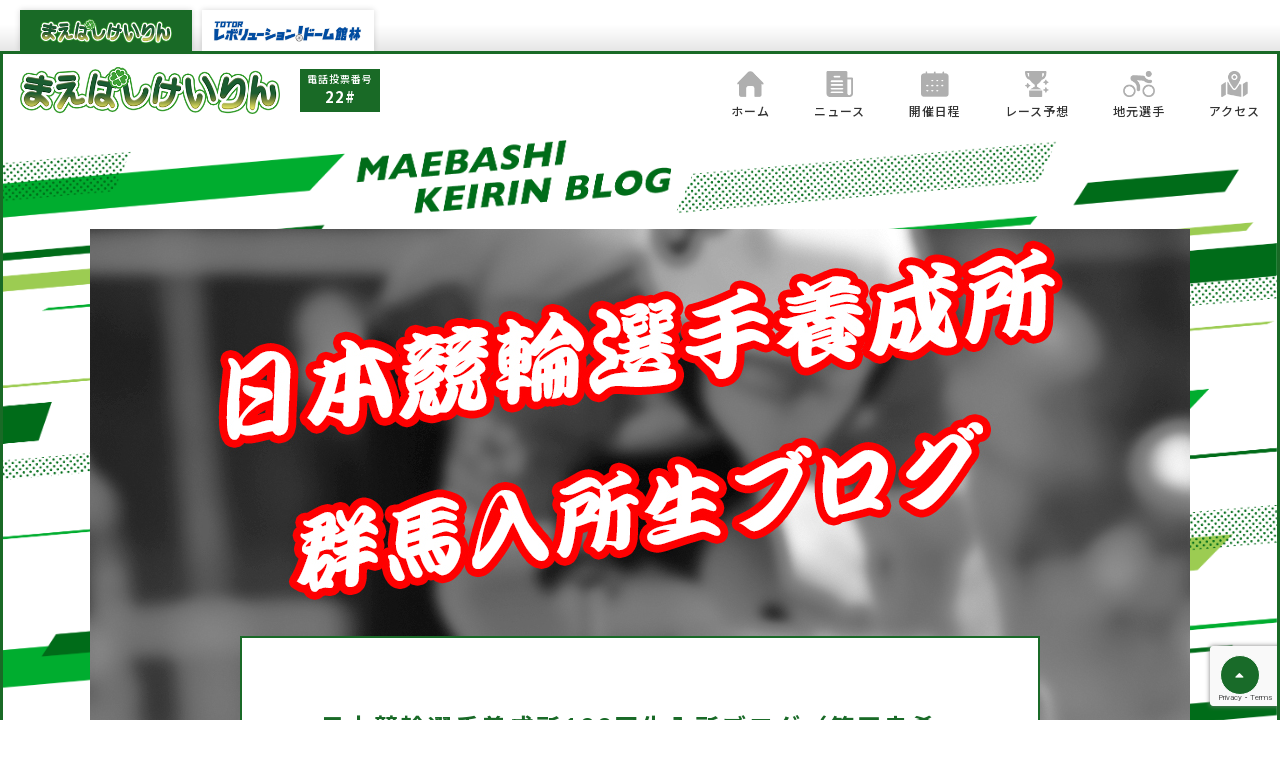

--- FILE ---
content_type: text/html; charset=UTF-8
request_url: https://maebashi-keirin.jp/trainee-2/koki_shinoda/6664/
body_size: 9100
content:


<!DOCTYPE html>
<html lang="ja">

  <head>
    <meta charset="UTF-8">
    <meta name="viewport" content="width=device-width, initial-scale=1">
    <meta name="format-detection" content="telephone=no">
    
    <link rel="pingback" href="https://maebashi-keirin.jp/xmlrpc.php">
    <!--[if lt IE 9]>
<script src="https://maebashi-keirin.jp/wp-content/themes/maebashi-template/js/html5.js" type="text/javascript"></script>
<![endif]-->
    <link rel="stylesheet" href="https://maebashi-keirin.jp/wp-content/themes/maebashi-template/print.css" media="print">
    
		<!-- All in One SEO 4.4.6 - aioseo.com -->
		<title>日本競輪選手養成所123回生入所ブログ（篠田幸希さん）Vol.5 | 前橋競輪オフィシャルサイト</title>
		<meta name="robots" content="max-image-preview:large"/>
		<link rel="canonical" href="https://maebashi-keirin.jp/trainee-2/koki_shinoda/6664/"/>
		<meta name="generator" content="All in One SEO (AIOSEO) 4.4.6"/>
		<meta property="og:locale" content="ja_JP"/>
		<meta property="og:site_name" content="前橋競輪オフィシャルサイト | 前橋競輪オフィシャルサイトです。"/>
		<meta property="og:type" content="article"/>
		<meta property="og:title" content="日本競輪選手養成所123回生入所ブログ（篠田幸希さん）Vol.5 | 前橋競輪オフィシャルサイト"/>
		<meta property="og:url" content="https://maebashi-keirin.jp/trainee-2/koki_shinoda/6664/"/>
		<meta property="article:published_time" content="2023-03-26T23:00:46+00:00"/>
		<meta property="article:modified_time" content="2023-03-28T08:40:22+00:00"/>
		<meta name="twitter:card" content="summary"/>
		<meta name="twitter:title" content="日本競輪選手養成所123回生入所ブログ（篠田幸希さん）Vol.5 | 前橋競輪オフィシャルサイト"/>
		<script type="application/ld+json" class="aioseo-schema">
			{"@context":"https:\/\/schema.org","@graph":[{"@type":"Article","@id":"https:\/\/maebashi-keirin.jp\/trainee-2\/koki_shinoda\/6664\/#article","name":"\u65e5\u672c\u7af6\u8f2a\u9078\u624b\u990a\u6210\u6240123\u56de\u751f\u5165\u6240\u30d6\u30ed\u30b0\uff08\u7be0\u7530\u5e78\u5e0c\u3055\u3093\uff09Vol.5 | \u524d\u6a4b\u7af6\u8f2a\u30aa\u30d5\u30a3\u30b7\u30e3\u30eb\u30b5\u30a4\u30c8","headline":"\u65e5\u672c\u7af6\u8f2a\u9078\u624b\u990a\u6210\u6240123\u56de\u751f\u5165\u6240\u30d6\u30ed\u30b0\uff08\u7be0\u7530\u5e78\u5e0c\u3055\u3093\uff09Vol.5","author":{"@id":"https:\/\/maebashi-keirin.jp\/author\/guest\/#author"},"publisher":{"@id":"https:\/\/maebashi-keirin.jp\/#organization"},"image":{"@type":"ImageObject","url":"https:\/\/maebashi-keirin.jp\/wp-content\/uploads\/2022\/07\/blog_catch_yoseijo.jpg","width":330,"height":190},"datePublished":"2023-03-26T23:00:46+09:00","dateModified":"2023-03-28T08:40:22+09:00","inLanguage":"ja","mainEntityOfPage":{"@id":"https:\/\/maebashi-keirin.jp\/trainee-2\/koki_shinoda\/6664\/#webpage"},"isPartOf":{"@id":"https:\/\/maebashi-keirin.jp\/trainee-2\/koki_shinoda\/6664\/#webpage"},"articleSection":"\u7be0\u7530\u5e78\u5e0c\u3055\u3093"},{"@type":"BreadcrumbList","@id":"https:\/\/maebashi-keirin.jp\/trainee-2\/koki_shinoda\/6664\/#breadcrumblist","itemListElement":[{"@type":"ListItem","@id":"https:\/\/maebashi-keirin.jp\/#listItem","position":1,"item":{"@type":"WebPage","@id":"https:\/\/maebashi-keirin.jp\/","name":"\u5bb6","description":"\u524d\u6a4b\u7af6\u8f2a\u30aa\u30d5\u30a3\u30b7\u30e3\u30eb\u30b5\u30a4\u30c8\u3067\u3059\u3002","url":"https:\/\/maebashi-keirin.jp\/"},"nextItem":"https:\/\/maebashi-keirin.jp\/trainee-2\/koki_shinoda\/6664\/#listItem"},{"@type":"ListItem","@id":"https:\/\/maebashi-keirin.jp\/trainee-2\/koki_shinoda\/6664\/#listItem","position":2,"item":{"@type":"WebPage","@id":"https:\/\/maebashi-keirin.jp\/trainee-2\/koki_shinoda\/6664\/","name":"\u65e5\u672c\u7af6\u8f2a\u9078\u624b\u990a\u6210\u6240123\u56de\u751f\u5165\u6240\u30d6\u30ed\u30b0\uff08\u7be0\u7530\u5e78\u5e0c\u3055\u3093\uff09Vol.5","url":"https:\/\/maebashi-keirin.jp\/trainee-2\/koki_shinoda\/6664\/"},"previousItem":"https:\/\/maebashi-keirin.jp\/#listItem"}]},{"@type":"Organization","@id":"https:\/\/maebashi-keirin.jp\/#organization","name":"\u524d\u6a4b\u7af6\u8f2a\u30aa\u30d5\u30a3\u30b7\u30e3\u30eb\u30b5\u30a4\u30c8","url":"https:\/\/maebashi-keirin.jp\/"},{"@type":"Person","@id":"https:\/\/maebashi-keirin.jp\/author\/guest\/#author","url":"https:\/\/maebashi-keirin.jp\/author\/guest\/","name":"guest","image":{"@type":"ImageObject","@id":"https:\/\/maebashi-keirin.jp\/trainee-2\/koki_shinoda\/6664\/#authorImage","url":"https:\/\/secure.gravatar.com\/avatar\/920dac6d7412726bfe9f4fb0166ec929?s=96&d=mm&r=g","width":96,"height":96,"caption":"guest"}},{"@type":"WebPage","@id":"https:\/\/maebashi-keirin.jp\/trainee-2\/koki_shinoda\/6664\/#webpage","url":"https:\/\/maebashi-keirin.jp\/trainee-2\/koki_shinoda\/6664\/","name":"\u65e5\u672c\u7af6\u8f2a\u9078\u624b\u990a\u6210\u6240123\u56de\u751f\u5165\u6240\u30d6\u30ed\u30b0\uff08\u7be0\u7530\u5e78\u5e0c\u3055\u3093\uff09Vol.5 | \u524d\u6a4b\u7af6\u8f2a\u30aa\u30d5\u30a3\u30b7\u30e3\u30eb\u30b5\u30a4\u30c8","inLanguage":"ja","isPartOf":{"@id":"https:\/\/maebashi-keirin.jp\/#website"},"breadcrumb":{"@id":"https:\/\/maebashi-keirin.jp\/trainee-2\/koki_shinoda\/6664\/#breadcrumblist"},"author":{"@id":"https:\/\/maebashi-keirin.jp\/author\/guest\/#author"},"creator":{"@id":"https:\/\/maebashi-keirin.jp\/author\/guest\/#author"},"image":{"@type":"ImageObject","url":"https:\/\/maebashi-keirin.jp\/wp-content\/uploads\/2022\/07\/blog_catch_yoseijo.jpg","@id":"https:\/\/maebashi-keirin.jp\/#mainImage","width":330,"height":190},"primaryImageOfPage":{"@id":"https:\/\/maebashi-keirin.jp\/trainee-2\/koki_shinoda\/6664\/#mainImage"},"datePublished":"2023-03-26T23:00:46+09:00","dateModified":"2023-03-28T08:40:22+09:00"},{"@type":"WebSite","@id":"https:\/\/maebashi-keirin.jp\/#website","url":"https:\/\/maebashi-keirin.jp\/","name":"\u524d\u6a4b\u7af6\u8f2a\u30aa\u30d5\u30a3\u30b7\u30e3\u30eb\u30b5\u30a4\u30c8","description":"\u524d\u6a4b\u7af6\u8f2a\u30aa\u30d5\u30a3\u30b7\u30e3\u30eb\u30b5\u30a4\u30c8\u3067\u3059\u3002","inLanguage":"ja","publisher":{"@id":"https:\/\/maebashi-keirin.jp\/#organization"}}]}
		</script>
		<!-- All in One SEO -->

<link rel='stylesheet' id='sbi_styles-css' href='https://maebashi-keirin.jp/wp-content/plugins/instagram-feed/css/sbi-styles.min.css?ver=6.6.1' type='text/css' media='all'/>
<link rel='stylesheet' id='wp-block-library-css' href='https://maebashi-keirin.jp/wp-includes/css/dist/block-library/style.min.css?ver=6.3.7' type='text/css' media='all'/>
<style id='wp-block-library-inline-css' type='text/css'>.has-text-align-justify{text-align:justify}</style>
<link rel='stylesheet' id='jetpack-videopress-video-block-view-css' href='https://maebashi-keirin.jp/wp-content/plugins/jetpack/jetpack_vendor/automattic/jetpack-videopress/build/block-editor/blocks/video/view.css?minify=false&#038;ver=34ae973733627b74a14e' type='text/css' media='all'/>
<link rel='stylesheet' id='mediaelement-css' href='https://maebashi-keirin.jp/wp-includes/js/mediaelement/mediaelementplayer-legacy.min.css?ver=4.2.17' type='text/css' media='all'/>
<link rel='stylesheet' id='wp-mediaelement-css' href='https://maebashi-keirin.jp/wp-includes/js/mediaelement/wp-mediaelement.min.css?ver=6.3.7' type='text/css' media='all'/>
<style id='classic-theme-styles-inline-css' type='text/css'>.wp-block-button__link{color:#fff;background-color:#32373c;border-radius:9999px;box-shadow:none;text-decoration:none;padding:calc(.667em + 2px) calc(1.333em + 2px);font-size:1.125em}.wp-block-file__button{background:#32373c;color:#fff;text-decoration:none}</style>
<style id='global-styles-inline-css' type='text/css'>body{--wp--preset--color--black:#000;--wp--preset--color--cyan-bluish-gray:#abb8c3;--wp--preset--color--white:#fff;--wp--preset--color--pale-pink:#f78da7;--wp--preset--color--vivid-red:#cf2e2e;--wp--preset--color--luminous-vivid-orange:#ff6900;--wp--preset--color--luminous-vivid-amber:#fcb900;--wp--preset--color--light-green-cyan:#7bdcb5;--wp--preset--color--vivid-green-cyan:#00d084;--wp--preset--color--pale-cyan-blue:#8ed1fc;--wp--preset--color--vivid-cyan-blue:#0693e3;--wp--preset--color--vivid-purple:#9b51e0;--wp--preset--gradient--vivid-cyan-blue-to-vivid-purple:linear-gradient(135deg,rgba(6,147,227,1) 0%,#9b51e0 100%);--wp--preset--gradient--light-green-cyan-to-vivid-green-cyan:linear-gradient(135deg,#7adcb4 0%,#00d082 100%);--wp--preset--gradient--luminous-vivid-amber-to-luminous-vivid-orange:linear-gradient(135deg,rgba(252,185,0,1) 0%,rgba(255,105,0,1) 100%);--wp--preset--gradient--luminous-vivid-orange-to-vivid-red:linear-gradient(135deg,rgba(255,105,0,1) 0%,#cf2e2e 100%);--wp--preset--gradient--very-light-gray-to-cyan-bluish-gray:linear-gradient(135deg,#eee 0%,#a9b8c3 100%);--wp--preset--gradient--cool-to-warm-spectrum:linear-gradient(135deg,#4aeadc 0%,#9778d1 20%,#cf2aba 40%,#ee2c82 60%,#fb6962 80%,#fef84c 100%);--wp--preset--gradient--blush-light-purple:linear-gradient(135deg,#ffceec 0%,#9896f0 100%);--wp--preset--gradient--blush-bordeaux:linear-gradient(135deg,#fecda5 0%,#fe2d2d 50%,#6b003e 100%);--wp--preset--gradient--luminous-dusk:linear-gradient(135deg,#ffcb70 0%,#c751c0 50%,#4158d0 100%);--wp--preset--gradient--pale-ocean:linear-gradient(135deg,#fff5cb 0%,#b6e3d4 50%,#33a7b5 100%);--wp--preset--gradient--electric-grass:linear-gradient(135deg,#caf880 0%,#71ce7e 100%);--wp--preset--gradient--midnight:linear-gradient(135deg,#020381 0%,#2874fc 100%);--wp--preset--font-size--small:13px;--wp--preset--font-size--medium:20px;--wp--preset--font-size--large:36px;--wp--preset--font-size--x-large:42px;--wp--preset--spacing--20:.44rem;--wp--preset--spacing--30:.67rem;--wp--preset--spacing--40:1rem;--wp--preset--spacing--50:1.5rem;--wp--preset--spacing--60:2.25rem;--wp--preset--spacing--70:3.38rem;--wp--preset--spacing--80:5.06rem;--wp--preset--shadow--natural:6px 6px 9px rgba(0,0,0,.2);--wp--preset--shadow--deep:12px 12px 50px rgba(0,0,0,.4);--wp--preset--shadow--sharp:6px 6px 0 rgba(0,0,0,.2);--wp--preset--shadow--outlined:6px 6px 0 -3px rgba(255,255,255,1) , 6px 6px rgba(0,0,0,1);--wp--preset--shadow--crisp:6px 6px 0 rgba(0,0,0,1)}:where(.is-layout-flex){gap:.5em}:where(.is-layout-grid){gap:.5em}body .is-layout-flow>.alignleft{float:left;margin-inline-start:0;margin-inline-end:2em}body .is-layout-flow>.alignright{float:right;margin-inline-start:2em;margin-inline-end:0}body .is-layout-flow>.aligncenter{margin-left:auto!important;margin-right:auto!important}body .is-layout-constrained>.alignleft{float:left;margin-inline-start:0;margin-inline-end:2em}body .is-layout-constrained>.alignright{float:right;margin-inline-start:2em;margin-inline-end:0}body .is-layout-constrained>.aligncenter{margin-left:auto!important;margin-right:auto!important}body .is-layout-constrained > :where(:not(.alignleft):not(.alignright):not(.alignfull)){max-width:var(--wp--style--global--content-size);margin-left:auto!important;margin-right:auto!important}body .is-layout-constrained>.alignwide{max-width:var(--wp--style--global--wide-size)}body .is-layout-flex{display:flex}body .is-layout-flex{flex-wrap:wrap;align-items:center}body .is-layout-flex>*{margin:0}body .is-layout-grid{display:grid}body .is-layout-grid>*{margin:0}:where(.wp-block-columns.is-layout-flex){gap:2em}:where(.wp-block-columns.is-layout-grid){gap:2em}:where(.wp-block-post-template.is-layout-flex){gap:1.25em}:where(.wp-block-post-template.is-layout-grid){gap:1.25em}.has-black-color{color:var(--wp--preset--color--black)!important}.has-cyan-bluish-gray-color{color:var(--wp--preset--color--cyan-bluish-gray)!important}.has-white-color{color:var(--wp--preset--color--white)!important}.has-pale-pink-color{color:var(--wp--preset--color--pale-pink)!important}.has-vivid-red-color{color:var(--wp--preset--color--vivid-red)!important}.has-luminous-vivid-orange-color{color:var(--wp--preset--color--luminous-vivid-orange)!important}.has-luminous-vivid-amber-color{color:var(--wp--preset--color--luminous-vivid-amber)!important}.has-light-green-cyan-color{color:var(--wp--preset--color--light-green-cyan)!important}.has-vivid-green-cyan-color{color:var(--wp--preset--color--vivid-green-cyan)!important}.has-pale-cyan-blue-color{color:var(--wp--preset--color--pale-cyan-blue)!important}.has-vivid-cyan-blue-color{color:var(--wp--preset--color--vivid-cyan-blue)!important}.has-vivid-purple-color{color:var(--wp--preset--color--vivid-purple)!important}.has-black-background-color{background-color:var(--wp--preset--color--black)!important}.has-cyan-bluish-gray-background-color{background-color:var(--wp--preset--color--cyan-bluish-gray)!important}.has-white-background-color{background-color:var(--wp--preset--color--white)!important}.has-pale-pink-background-color{background-color:var(--wp--preset--color--pale-pink)!important}.has-vivid-red-background-color{background-color:var(--wp--preset--color--vivid-red)!important}.has-luminous-vivid-orange-background-color{background-color:var(--wp--preset--color--luminous-vivid-orange)!important}.has-luminous-vivid-amber-background-color{background-color:var(--wp--preset--color--luminous-vivid-amber)!important}.has-light-green-cyan-background-color{background-color:var(--wp--preset--color--light-green-cyan)!important}.has-vivid-green-cyan-background-color{background-color:var(--wp--preset--color--vivid-green-cyan)!important}.has-pale-cyan-blue-background-color{background-color:var(--wp--preset--color--pale-cyan-blue)!important}.has-vivid-cyan-blue-background-color{background-color:var(--wp--preset--color--vivid-cyan-blue)!important}.has-vivid-purple-background-color{background-color:var(--wp--preset--color--vivid-purple)!important}.has-black-border-color{border-color:var(--wp--preset--color--black)!important}.has-cyan-bluish-gray-border-color{border-color:var(--wp--preset--color--cyan-bluish-gray)!important}.has-white-border-color{border-color:var(--wp--preset--color--white)!important}.has-pale-pink-border-color{border-color:var(--wp--preset--color--pale-pink)!important}.has-vivid-red-border-color{border-color:var(--wp--preset--color--vivid-red)!important}.has-luminous-vivid-orange-border-color{border-color:var(--wp--preset--color--luminous-vivid-orange)!important}.has-luminous-vivid-amber-border-color{border-color:var(--wp--preset--color--luminous-vivid-amber)!important}.has-light-green-cyan-border-color{border-color:var(--wp--preset--color--light-green-cyan)!important}.has-vivid-green-cyan-border-color{border-color:var(--wp--preset--color--vivid-green-cyan)!important}.has-pale-cyan-blue-border-color{border-color:var(--wp--preset--color--pale-cyan-blue)!important}.has-vivid-cyan-blue-border-color{border-color:var(--wp--preset--color--vivid-cyan-blue)!important}.has-vivid-purple-border-color{border-color:var(--wp--preset--color--vivid-purple)!important}.has-vivid-cyan-blue-to-vivid-purple-gradient-background{background:var(--wp--preset--gradient--vivid-cyan-blue-to-vivid-purple)!important}.has-light-green-cyan-to-vivid-green-cyan-gradient-background{background:var(--wp--preset--gradient--light-green-cyan-to-vivid-green-cyan)!important}.has-luminous-vivid-amber-to-luminous-vivid-orange-gradient-background{background:var(--wp--preset--gradient--luminous-vivid-amber-to-luminous-vivid-orange)!important}.has-luminous-vivid-orange-to-vivid-red-gradient-background{background:var(--wp--preset--gradient--luminous-vivid-orange-to-vivid-red)!important}.has-very-light-gray-to-cyan-bluish-gray-gradient-background{background:var(--wp--preset--gradient--very-light-gray-to-cyan-bluish-gray)!important}.has-cool-to-warm-spectrum-gradient-background{background:var(--wp--preset--gradient--cool-to-warm-spectrum)!important}.has-blush-light-purple-gradient-background{background:var(--wp--preset--gradient--blush-light-purple)!important}.has-blush-bordeaux-gradient-background{background:var(--wp--preset--gradient--blush-bordeaux)!important}.has-luminous-dusk-gradient-background{background:var(--wp--preset--gradient--luminous-dusk)!important}.has-pale-ocean-gradient-background{background:var(--wp--preset--gradient--pale-ocean)!important}.has-electric-grass-gradient-background{background:var(--wp--preset--gradient--electric-grass)!important}.has-midnight-gradient-background{background:var(--wp--preset--gradient--midnight)!important}.has-small-font-size{font-size:var(--wp--preset--font-size--small)!important}.has-medium-font-size{font-size:var(--wp--preset--font-size--medium)!important}.has-large-font-size{font-size:var(--wp--preset--font-size--large)!important}.has-x-large-font-size{font-size:var(--wp--preset--font-size--x-large)!important}.wp-block-navigation a:where(:not(.wp-element-button)){color:inherit}:where(.wp-block-post-template.is-layout-flex){gap:1.25em}:where(.wp-block-post-template.is-layout-grid){gap:1.25em}:where(.wp-block-columns.is-layout-flex){gap:2em}:where(.wp-block-columns.is-layout-grid){gap:2em}.wp-block-pullquote{font-size:1.5em;line-height:1.6}</style>
<link rel='stylesheet' id='contact-form-7-css' href='https://maebashi-keirin.jp/wp-content/plugins/contact-form-7/includes/css/styles.css?ver=5.8' type='text/css' media='all'/>
<link rel='stylesheet' id='contact-form-7-confirm-css' href='https://maebashi-keirin.jp/wp-content/plugins/contact-form-7-add-confirm/includes/css/styles.css?ver=5.1' type='text/css' media='all'/>
<link rel='stylesheet' id='style-css' href='https://maebashi-keirin.jp/wp-content/themes/maebashi-template/style.css?ver=1768695748' type='text/css' media='all'/>
<link rel='stylesheet' id='style-add-css' href='https://maebashi-keirin.jp/wp-content/themes/maebashi-template/css/add.css?ver=1768695748' type='text/css' media='all'/>
<link rel='stylesheet' id='fontawesome-all-style-css' href='https://maebashi-keirin.jp/wp-content/themes/maebashi-template/css/all.min.css?ver=6.3.7' type='text/css' media='all'/>
<link rel='stylesheet' id='fontawesome-style-css' href='https://maebashi-keirin.jp/wp-content/themes/maebashi-template/css/fontawesome.min.css?ver=6.3.7' type='text/css' media='all'/>
<link rel='stylesheet' id='jetpack_css-css' href='https://maebashi-keirin.jp/wp-content/plugins/jetpack/css/jetpack.css?ver=12.5.1' type='text/css' media='all'/>
<script type='text/javascript' src='https://maebashi-keirin.jp/wp-includes/js/jquery/jquery.min.js?ver=3.7.0' id='jquery-core-js'></script>
<script type='text/javascript' src='https://maebashi-keirin.jp/wp-includes/js/jquery/jquery-migrate.min.js?ver=3.4.1' id='jquery-migrate-js'></script>
<script type='text/javascript' src='https://maebashi-keirin.jp/wp-content/themes/maebashi-template/js/common.js?ver=1.0' id='common-js-js'></script>
<script type='text/javascript' src='https://maebashi-keirin.jp/wp-content/themes/maebashi-template/js/smoothScroll.js?ver=1.0' id='smoothScroll-js-js'></script>
<script type='text/javascript' src='https://maebashi-keirin.jp/wp-content/themes/maebashi-template/js/ofi.min.js?ver=1.0' id='ofi-js-js'></script>
<link rel="https://api.w.org/" href="https://maebashi-keirin.jp/wp-json/"/><link rel="alternate" type="application/json" href="https://maebashi-keirin.jp/wp-json/wp/v2/posts/6664"/><link rel='shortlink' href='https://maebashi-keirin.jp/?p=6664'/>
<link rel="alternate" type="application/json+oembed" href="https://maebashi-keirin.jp/wp-json/oembed/1.0/embed?url=https%3A%2F%2Fmaebashi-keirin.jp%2Ftrainee-2%2Fkoki_shinoda%2F6664%2F"/>
<link rel="alternate" type="text/xml+oembed" href="https://maebashi-keirin.jp/wp-json/oembed/1.0/embed?url=https%3A%2F%2Fmaebashi-keirin.jp%2Ftrainee-2%2Fkoki_shinoda%2F6664%2F&#038;format=xml"/>
<!-- Favicon Rotator -->
<link rel="shortcut icon" href="https://maebashi-keirin.jp/wp-content/uploads/2020/09/favicon.png"/>
<link rel="apple-touch-icon-precomposed" href="https://maebashi-keirin.jp/wp-content/uploads/2020/09/touch_icon-2.png"/>
<!-- End Favicon Rotator -->
<style type="text/css">.recentcomments a{display:inline!important;padding:0!important;margin:0!important}</style>    <!-- Google Tag Manager -->
    <script>(function(w,d,s,l,i){w[l]=w[l]||[];w[l].push({'gtm.start':new Date().getTime(),event:'gtm.js'});var f=d.getElementsByTagName(s)[0],j=d.createElement(s),dl=l!='dataLayer'?'&l='+l:'';j.async=true;j.src='https://www.googletagmanager.com/gtm.js?id='+i+dl;f.parentNode.insertBefore(j,f);})(window,document,'script','dataLayer','GTM-5DSWDW8');</script>
    <!-- End Google Tag Manager -->
  </head>
  
  <body class="is-maebashi">
    <!-- Google Tag Manager (noscript) -->
    <noscript><iframe src="https://www.googletagmanager.com/ns.html?id=GTM-5DSWDW8" height="0" width="0" style="display:none;visibility:hidden"></iframe></noscript>
    <!-- End Google Tag Manager (noscript) -->
    <nav class="pageTabs">
      <ul class="pageTabs__items">
        <li class="pageTabs__item -maebashi">
          <a href="https://maebashi-keirin.jp/" class="pageTabs__link">
            <picture class="pageTabs__img">
              <source srcset="https://maebashi-keirin.jp/wp-content/themes/maebashi-template/images/pageTabs_maebashi.webp" type="image/webp">
              <img src="https://maebashi-keirin.jp/wp-content/themes/maebashi-template/images/pageTabs_maebashi.png" width="132" height="24">
            </picture>
          </a>
        </li>
        <li class="pageTabs__item -tatebayashi">
          <a href="https://maebashi-keirin.jp/tatebayashi/" class="pageTabs__link">
            <picture class="pageTabs__img">
              <source srcset="https://maebashi-keirin.jp/wp-content/themes/maebashi-template/images/pageTabs_tatebayashi.webp" type="image/webp">
              <img src="https://maebashi-keirin.jp/wp-content/themes/maebashi-template/images/pageTabs_tatebayashi.png" width="152" height="31">
            </picture>
          </a>
        </li>
      </ul>
    </nav>
    <div class="bodyContainer">
      <div id="page">
        <header>
          <div class="container">
            <hgroup>
              <h1 class="container_title">
                                <a href="https://maebashi-keirin.jp/">
                  <img src="https://maebashi-keirin.jp/wp-content/themes/maebashi-template/images/logo.png" alt="前橋競輪" width="500" height="91">
                </a>
                              </h1>
                            <p class="tel_voting">
                <span>電話投票番号</span>
                22#
              </p>
                          </hgroup>

            <nav id="site_navigation" class="main_navigation">
              <div class="btn_humnav_wrap">
                <div id="btn_humnav" class="btn-trigger menu_toggle">
                  <span></span>
                  <span></span>
                  <span></span>
                </div>
              </div>

              <div class="nav_menu">
                <ul id="main_nav" class="container clearfix">
                                    <li>
                    <a href="https://maebashi-keirin.jp/">
                      <img src="https://maebashi-keirin.jp/wp-content/themes/maebashi-template/images/gnav_home_off.png" alt="ホーム" class="disp_pc" width="52" height="49">
                      <img src="https://maebashi-keirin.jp/wp-content/themes/maebashi-template/images/gnav_home_sp.png" alt="ホーム" class="disp_sp" width="52" height="49">
                      <span>ホーム</span>
                    </a>
                  </li>
                  <li>
                    <a href="https://maebashi-keirin.jp/news/">
                      <img src="https://maebashi-keirin.jp/wp-content/themes/maebashi-template/images/gnav_news_off.png" alt="ニュース" class="disp_pc" width="52" height="49">
                      <img src="https://maebashi-keirin.jp/wp-content/themes/maebashi-template/images/gnav_news_sp.png" alt="ニュース" class="disp_sp" width="52" height="49">
                      <span>ニュース</span>
                    </a>
                  </li>
                  <li>
                    <a href="https://maebashi-keirin.jp/schedule/">
                      <img src="https://maebashi-keirin.jp/wp-content/themes/maebashi-template/images/gnav_schedule_off.png" alt="開催日程" class="disp_pc" width="52" height="49">
                      <img src="https://maebashi-keirin.jp/wp-content/themes/maebashi-template/images/gnav_schedule_sp.png" alt="開催日程" class="disp_sp" width="52" height="49">
                      <span>開催日程</span>
                    </a>
                  </li>
                  <li>
                    <a href="https://maebashi-keirin.jp/race/">
                      <img src="https://maebashi-keirin.jp/wp-content/themes/maebashi-template/images/gnav_race_off.png" alt="レース予想" class="disp_pc" width="52" height="49">
                      <img src="https://maebashi-keirin.jp/wp-content/themes/maebashi-template/images/gnav_race_sp.png" alt="レース予想" class="disp_sp" width="52" height="49">
                      <span>レース予想</span>
                    </a>
                  </li>
                  <li>
                    <a href="https://maebashi-keirin.jp/affiliated/">
                      <img src="https://maebashi-keirin.jp/wp-content/themes/maebashi-template/images/gnav_player_off.png" alt="地元選手" class="disp_pc" width="52" height="49">
                      <img src="https://maebashi-keirin.jp/wp-content/themes/maebashi-template/images/gnav_player_sp.png" alt="地元選手" class="disp_sp" width="52" height="49">
                      <span>地元選手</span>
                    </a>
                  </li>
                  <li>
                    <a href="https://maebashi-keirin.jp/access/">
                      <img src="https://maebashi-keirin.jp/wp-content/themes/maebashi-template/images/gnav_access_off.png" alt="アクセス" class="disp_pc" width="52" height="49">
                      <img src="https://maebashi-keirin.jp/wp-content/themes/maebashi-template/images/gnav_access_sp.png" alt="アクセス" class="disp_sp" width="52" height="49">
                      <span>アクセス</span>
                    </a>
                  </li>
                  <li class="gnav_sns disp_sp">
                    <div class="gnav_img">
                      <img src="https://maebashi-keirin.jp/wp-content/themes/maebashi-template/images/img_headnav_sp_megumi.png" alt="前橋恵" width="140" height="157">
                    </div>
                    <ul class="gnav_sns">
                      <li class="instagram">
                        <a href="https://www.instagram.com/maebashi_keirin_official/" target="_blank">
                          Instagram
                        </a>
                      </li>
                      <li class="facebook">
                        <a href="https://www.facebook.com/maebashikeirin.official/" target="_blank">
                          Facebook
                        </a>
                      </li>
                      <li class="twitter">
                        <a href="https://twitter.com/maebashi_megumi" target="_blank">
                          X
                        </a>
                      </li>
                    </ul>
                  </li>
                                  </ul>
              </div>
            </nav>
          </div>
        </header>

        
        
        

        
        

        
        
        
        
        
        
        
        <div id="main" class="wrapper">

<!--
<div class="container">
<div id="breadcrumbs" class="site clearfix" ><ul><li class="breadcrumb_top"><a href="https://maebashi-keirin.jp/" itemprop="url"><span itemprop="title">まえばしけいりん</span></a></li><li>&nbsp;<i class="fas fa-caret-right" aria-hidden="true"></i>&nbsp;</li><li><a href="https://maebashi-keirin.jp/category/trainee-2/" itemprop="url"><span itemprop="title">日本競輪選手養成所123回候補生</span></a></li><li>&nbsp;<i class="fas fa-caret-right" aria-hidden="true"></i>&nbsp;</li><li><a href="https://maebashi-keirin.jp/category/trainee-2/koki_shinoda/" itemprop="url"><span itemprop="title">篠田幸希さん</span></a></li><li>&nbsp;<i class="fas fa-caret-right" aria-hidden="true"></i>&nbsp;</li><li>日本競輪選手養成所123回生入所ブログ（篠田幸希さん）Vol.5</li></ul></div></div>
-->

<div id="content" class="blog single  clearfix">
  <div class="container">


  <div class="blog_detail_img">
    <img src="https://maebashi-keirin.jp/wp-content/uploads/2022/07/hagiwara_blog_title.jpg" alt=""/>
  </div>

  <article id="post_6664" class="post-6664 post type-post status-publish format-standard has-post-thumbnail hentry category-koki_shinoda">
    <h3 class="single_title">
      日本競輪選手養成所123回生入所ブログ（篠田幸希さん）Vol.5    </h3>

    <div class="post_info">
            <div class="img_box">
        <img src="https://maebashi-keirin.jp/wp-content/uploads/2022/06/shinoda_icon.png" alt="篠田幸希さん">
      </div>
      
      <div class="text_box">
        <p class="category_name">篠田幸希さん</p>
        <p class="date">2023.03.27</p>
      </div>
    </div>

  
    <div class="entry_content">
      <p>みなさんこんにちは。<br/>
１２３期競輪選手候補生の篠田幸希です。<br/>
５回目のブログです。とうとう養成所での最後のブログです。</p>
<p>卒業まで残り数日。前回のブログから２ヶ月経ち、その間にもいろいろな行事がありました。<br/>
１月には第3回記録会、卒業認定考査、2月には競輪選手資格検定と競輪選手になるための大事な行事が盛りだくさんでした。</p>
<p>第3回記録会ではゴールデンキャップを獲るためしっかりと準備したのですが、惜しくも1種目規定タイムを切ることができず、ゴールデンキャップを獲得することが出来ませんでした。<br/>
ゴールデンキャップを目標としていたので悔しいです。</p>
<p>卒業認定考査では、身体・技能・学力及び人物について試験されます。<br/>
この中でも学力試験が自分の中では1番の難関でした。高校大学と試験の直前にしかテスト勉強してこなかった私が２ヶ月前からテスト勉強をしていて自分でも“どうしちゃったんだろう”と思うくらい成長を感じました。よっぽど勉強面で落ちたくなかったんでしょう。</p>
<p>結果は・・・卒業決定！！</p>
<p>しかし、この喜びも束の間…最後の関門、競輪選手になるための資格検定です。<br/>
これも卒業認定考査同様に身体、技能、学力及び人物の試験があります。そして出題の範囲はこの１０ヶ月すべての範囲です。</p>
<p>・・・“詰んだ”というのが感想です。</p>
<p>ですが、しっかりと２ヶ月もはやくテスト勉強してきたのだからできているはずです！<br/>
この結果がわかるのは養成所の卒業式です。私が競輪選手になることができていれば合格です！なれていなければ…。結果はお楽しみに！</p>
<p>最後に、これまでこのブログを見ていただいた皆様に感謝申し上げます。<br/>
どんな場面でも諦めない勝ちにこだわる選手になりますので、これからも応援よろしくお願いいたします！！</p>
<p><img decoding="async" src="/wp-content/uploads/2023/03/shinoda_blog_5_1-scaled.jpg" alt="篠田幸希候補生①"/></a><br/>
<img decoding="async" src="/wp-content/uploads/2023/03/shinoda_blog_5_2.jpg" alt="篠田幸希候補生②"/></a></p>
          </div><!-- .entry_content -->


    <div class="single_category_box">
            <div class="img_box">
        <a href="https://maebashi-keirin.jp/category/trainee-2/koki_shinoda/"><img src="https://maebashi-keirin.jp/wp-content/uploads/2022/06/shinoda_icon.png" alt="篠田幸希さん"></a>
      </div>
            <div class="text_box">
        <p class="category_name"><a href="https://maebashi-keirin.jp/category/trainee-2/koki_shinoda/">篠田幸希さん</a></p>
        <p class="category_description">日本競輪選手養成所第123回選手候補生。群馬県出身。
幼い頃からの自転車好きが好じ、競輪選手になる事を決意。
スポーツ歴：陸上(小学校)、剣道・駅伝(中学校)、自転車競技(高校・大学)
特技：マウンテンバイク、雨が降る時を察知する事</p>
      </div>
    </div>


  </article><!-- #post-## -->

  <div class="nav_single">
    <div class="nav_previous"><a class="button prev" href="https://maebashi-keirin.jp/trainee-2/koki_shinoda/6253/" rel="prev"><span class="meta_nav"></span> 前の記事</a></div>
    <div class="nav_next"></div>
  </div><!-- .nav_single -->

  
  <div></div>


  </div><!-- #inner -->

</div><!-- #content -->

    </div><!-- #main .wrapper -->

    <div id="page_top" class="container">
      <a href="#page">
        <i class="fas fa-caret-up"></i>
      </a>
    </div>
        <footer>
      <div class="container">        <nav id="footer_menu">
          <ul id="footer_nav" class="container">
            <li>
              <a href="https://maebashi-keirin.jp/">
                <span>ホーム</span>
              </a>

              <ul class="footermenu_depth02 disp_pc">
                <li><a href="https://maebashi-keirin.jp/news/"><span>ニュース</span></a></li>
                <li><a href="https://maebashi-keirin.jp/schedule/"><span>開催日程</span></a></li>
                <li><a href="https://maebashi-keirin.jp/race/"><span>レース予想</span></a></li>
                <li><a href="https://maebashi-keirin.jp/affiliated/"><span>地元選手</span></a></li>
                <li><a href="https://maebashi-keirin.jp/access/"><span>アクセス</span></a></li>
              </ul>
            </li>
            <li>
              <a href="https://maebashi-keirin.jp/news/">
                <span>ニュース</span>
              </a>
              <ul class="footermenu_depth02 disp_pc">
                <li><a href="https://maebashi-keirin.jp/news/"><span>ニュース</span></a></li>
              </ul>
            </li>
            <li>
              <a href="https://maebashi-keirin.jp/schedule/">
                <span>開催日程</span>
              </a>
                            <ul class="footermenu_depth02 disp_pc">
                <li><a href="https://maebashi-keirin.jp/schedule/202510"><span>過去3ヶ月</span></a></li>
                <li><a href="https://maebashi-keirin.jp/schedule/"><span>現在の開催</span></a></li>
                <li><a href="https://maebashi-keirin.jp/schedule/20264"><span>次の3ヶ月</span></a></li>
              </ul>
            </li>
            <li>
              <a href="https://maebashi-keirin.jp/race/">
                <span>レース予想</span>
              </a>
              <ul class="footermenu_depth02 disp_pc">
                <li><a href="https://maebashi-keirin.jp/race/#live"><span>レースライブ</span></a></li>
                <li><a href="https://maebashi-keirin.jp/race/#racetable"><span>出走表</span></a></li>
                <li><a href="https://maebashi-keirin.jp/race/#aokei"><span>アオケイ</span></a></li>
                <li><a href="https://maebashi-keirin.jp/race/#nikkan"><span>日刊(ミッドナイト)</span></a></li>
                <li><a href="https://maebashi-keirin.jp/race/#tokyosports"><span>東スポ(ミッドナイト)</span></a></li>
                <li><a href="https://maebashi-keirin.jp/race/#sponichi"><span>スポニチ</span></a></li>
                <li><a href="https://maebashi-keirin.jp/race/#dome"><span>Dome.com</span></a></li>
              </ul>
            </li>
            <li>
              <a href="https://maebashi-keirin.jp/affiliated/">
                <span>地元選手</span>
              </a>
              <ul class="footermenu_depth02 disp_pc">
                <li><a href="https://maebashi-keirin.jp/affiliated/#ss"><span>S級S班</span></a></li>
                <li><a href="https://maebashi-keirin.jp/affiliated/#s1"><span>S級1班</span></a></li>
                <li><a href="https://maebashi-keirin.jp/affiliated/#s2"><span>S級2班</span></a></li>
                <li><a href="https://maebashi-keirin.jp/affiliated/#a1"><span>A級1班</span></a></li>
                <li><a href="https://maebashi-keirin.jp/affiliated/#a2"><span>A級2班</span></a></li>
                <li><a href="https://maebashi-keirin.jp/affiliated/#a3"><span>A級3班</span></a></li>
                <li><a href="https://maebashi-keirin.jp/affiliated/#l1"><span>L級1班</span></a></li>
              </ul>
            </li>
            <li>
              <a href="https://maebashi-keirin.jp/access/">
                <span>アクセス</span>
              </a>
              <ul class="footermenu_depth02 disp_pc">
                <li><a href="https://maebashi-keirin.jp/access/maebashi/"><span>前橋競輪場</span></a></li>
                <li><a href="https://maebashi-keirin.jp/tatebayashi/access/"><span>館林場外</span></a></li>
                <li><a href="https://maebashi-keirin.jp/access/tonenishi/"><span>利根西前売SC</span></a></li>
              </ul>
            </li>
          </ul>
        </nav>
        <div class="footer_upper">
          
          <div class="address_area">
            <div class="box">
              <p class="name">前橋競輪場</p>
              <p class="address">
                〒371-0035<br>
                群馬県前橋市岩神町1-2-1<br>
                開門時間　10:00～
              </p>
            </div>
            <div class="box">
              <p class="name">利根西前売サービスセンター</p>
              <p class="address">
                〒371-0854<br>
                群馬県前橋市大渡町一丁目2番地10<br>
                発売時間　7:30～16:00
              </p>
            </div>
            <div class="box">
              <p class="name">館林場外</p>
              <p class="address">
                〒374-0013<br>
                群馬県館林市赤生田町345<br>
                開門時間　10:00～
              </p>
            </div>
          </div>
        </div>

        <div class="footer_bottom">
          <ul class="footer_menu">
            <li>
              <a href="/wp-content/uploads/2021/06/photography_regulation.pdf" target="_blank">
                前橋競輪場開催時撮影要領の制定について
              </a>
            </li>
            <li>　
            </li>
          </ul>
        </div>
        
        <div class="footer_bottom">
          <ul class="footer_menu">
            <li>
              <a href="https://www.nta.go.jp/publication/pamph/shotoku/kakuteishinkokukankei/koueikyougi/index.htm" target="_blank">
                公営競技の払戻金の支払を受けた方へ
              </a>
            </li>
            <li>　
            </li>
          </ul>
        </div>
        
         <div class="footer_bottom">
          <ul class="footer_menu">
            <li>
              <a href="https://www.maebashi-keirin.jp/news/news-11661/" target="_blank">
                車券の購入にのめり込んでしまう不安のある方へ
              </a>
            </li>
            <li>　
            </li>
          </ul>
        </div>

        <div class="footer_bottom">
          <ul class="footer_menu">
            <li>
              <a href="https://maebashi-keirin.jp/contact/">
                お問い合わせ
              </a>
            </li>
            <li>
              <a href="https://maebashi-keirin.jp/sitepolicy/">
                サイトポリシー
              </a>
            </li>
          </ul>
          <p class="copy">
            &copy; MAEBASHI KEIRIN. All Rights Reserved.
          </p>
        </div>
        <div class="footer_concierge">
          <p class="footer_concierge_img">
            <img src="https://maebashi-keirin.jp/wp-content/themes/maebashi-template/images/footer_img_megumi.png" alt="前橋恵" width="200" height="592">
          </p>
          <div class="footer_concierge_name">
            <div class="inner">
              <p class="position">
                前橋競輪<br>公式コンシェルジュ
              </p>
              <p class="name">
                <ruby>
                  <span data-ruby="まえばしめぐみ">前橋 恵</span>
                  <rt>まえばしめぐみ</rt>
                </ruby>
              </p>
            </div>
          </div>
        </div>
      </div>
    </footer>

    </div><!-- #page -->

    </div><!-- .bodyContainer -->

    <!-- Instagram Feed JS -->
<script type="text/javascript">var sbiajaxurl="https://maebashi-keirin.jp/wp-admin/admin-ajax.php";</script>
<script type='text/javascript' src='//stats.wp.com/w.js?ver=202603' id='jp-tracks-js'></script>
<script type='text/javascript' src='https://maebashi-keirin.jp/wp-content/plugins/jetpack/jetpack_vendor/automattic/jetpack-connection/dist/tracks-callables.js?minify=false&#038;ver=d9dbf909a3d10fb26f39' id='jp-tracks-functions-js'></script>
<script type='text/javascript' src='https://maebashi-keirin.jp/wp-content/plugins/contact-form-7/includes/swv/js/index.js?ver=5.8' id='swv-js'></script>
<script type='text/javascript' id='contact-form-7-js-extra'>//<![CDATA[
var wpcf7={"api":{"root":"https:\/\/maebashi-keirin.jp\/wp-json\/","namespace":"contact-form-7\/v1"}};
//]]></script>
<script type='text/javascript' src='https://maebashi-keirin.jp/wp-content/plugins/contact-form-7/includes/js/index.js?ver=5.8' id='contact-form-7-js'></script>
<script type='text/javascript' src='https://maebashi-keirin.jp/wp-includes/js/jquery/jquery.form.min.js?ver=4.3.0' id='jquery-form-js'></script>
<script type='text/javascript' src='https://maebashi-keirin.jp/wp-content/plugins/contact-form-7-add-confirm/includes/js/scripts.js?ver=5.1' id='contact-form-7-confirm-js'></script>
<script type='text/javascript' src='https://maebashi-keirin.jp/wp-content/plugins/page-links-to/dist/new-tab.js?ver=3.3.6' id='page-links-to-js'></script>
<script type='text/javascript' src='https://www.google.com/recaptcha/api.js?render=6LcLOowaAAAAAFTo5KA7E86Ly0f3nCij2UbS1uQn&#038;ver=3.0' id='google-recaptcha-js'></script>
<script type='text/javascript' src='https://maebashi-keirin.jp/wp-includes/js/dist/vendor/wp-polyfill-inert.min.js?ver=3.1.2' id='wp-polyfill-inert-js'></script>
<script type='text/javascript' src='https://maebashi-keirin.jp/wp-includes/js/dist/vendor/regenerator-runtime.min.js?ver=0.13.11' id='regenerator-runtime-js'></script>
<script type='text/javascript' src='https://maebashi-keirin.jp/wp-includes/js/dist/vendor/wp-polyfill.min.js?ver=3.15.0' id='wp-polyfill-js'></script>
<script type='text/javascript' id='wpcf7-recaptcha-js-extra'>//<![CDATA[
var wpcf7_recaptcha={"sitekey":"6LcLOowaAAAAAFTo5KA7E86Ly0f3nCij2UbS1uQn","actions":{"homepage":"homepage","contactform":"contactform"}};
//]]></script>
<script type='text/javascript' src='https://maebashi-keirin.jp/wp-content/plugins/contact-form-7/modules/recaptcha/index.js?ver=5.8' id='wpcf7-recaptcha-js'></script>
<script>jQuery(function($){$(".widget_meta a[href='https://maebashi-keirin.jp/comments/feed/']").parent().remove();});</script>    </body>

    </html>


--- FILE ---
content_type: text/html; charset=utf-8
request_url: https://www.google.com/recaptcha/api2/anchor?ar=1&k=6LcLOowaAAAAAFTo5KA7E86Ly0f3nCij2UbS1uQn&co=aHR0cHM6Ly9tYWViYXNoaS1rZWlyaW4uanA6NDQz&hl=en&v=PoyoqOPhxBO7pBk68S4YbpHZ&size=invisible&anchor-ms=20000&execute-ms=30000&cb=8gwxcamwq7ys
body_size: 48710
content:
<!DOCTYPE HTML><html dir="ltr" lang="en"><head><meta http-equiv="Content-Type" content="text/html; charset=UTF-8">
<meta http-equiv="X-UA-Compatible" content="IE=edge">
<title>reCAPTCHA</title>
<style type="text/css">
/* cyrillic-ext */
@font-face {
  font-family: 'Roboto';
  font-style: normal;
  font-weight: 400;
  font-stretch: 100%;
  src: url(//fonts.gstatic.com/s/roboto/v48/KFO7CnqEu92Fr1ME7kSn66aGLdTylUAMa3GUBHMdazTgWw.woff2) format('woff2');
  unicode-range: U+0460-052F, U+1C80-1C8A, U+20B4, U+2DE0-2DFF, U+A640-A69F, U+FE2E-FE2F;
}
/* cyrillic */
@font-face {
  font-family: 'Roboto';
  font-style: normal;
  font-weight: 400;
  font-stretch: 100%;
  src: url(//fonts.gstatic.com/s/roboto/v48/KFO7CnqEu92Fr1ME7kSn66aGLdTylUAMa3iUBHMdazTgWw.woff2) format('woff2');
  unicode-range: U+0301, U+0400-045F, U+0490-0491, U+04B0-04B1, U+2116;
}
/* greek-ext */
@font-face {
  font-family: 'Roboto';
  font-style: normal;
  font-weight: 400;
  font-stretch: 100%;
  src: url(//fonts.gstatic.com/s/roboto/v48/KFO7CnqEu92Fr1ME7kSn66aGLdTylUAMa3CUBHMdazTgWw.woff2) format('woff2');
  unicode-range: U+1F00-1FFF;
}
/* greek */
@font-face {
  font-family: 'Roboto';
  font-style: normal;
  font-weight: 400;
  font-stretch: 100%;
  src: url(//fonts.gstatic.com/s/roboto/v48/KFO7CnqEu92Fr1ME7kSn66aGLdTylUAMa3-UBHMdazTgWw.woff2) format('woff2');
  unicode-range: U+0370-0377, U+037A-037F, U+0384-038A, U+038C, U+038E-03A1, U+03A3-03FF;
}
/* math */
@font-face {
  font-family: 'Roboto';
  font-style: normal;
  font-weight: 400;
  font-stretch: 100%;
  src: url(//fonts.gstatic.com/s/roboto/v48/KFO7CnqEu92Fr1ME7kSn66aGLdTylUAMawCUBHMdazTgWw.woff2) format('woff2');
  unicode-range: U+0302-0303, U+0305, U+0307-0308, U+0310, U+0312, U+0315, U+031A, U+0326-0327, U+032C, U+032F-0330, U+0332-0333, U+0338, U+033A, U+0346, U+034D, U+0391-03A1, U+03A3-03A9, U+03B1-03C9, U+03D1, U+03D5-03D6, U+03F0-03F1, U+03F4-03F5, U+2016-2017, U+2034-2038, U+203C, U+2040, U+2043, U+2047, U+2050, U+2057, U+205F, U+2070-2071, U+2074-208E, U+2090-209C, U+20D0-20DC, U+20E1, U+20E5-20EF, U+2100-2112, U+2114-2115, U+2117-2121, U+2123-214F, U+2190, U+2192, U+2194-21AE, U+21B0-21E5, U+21F1-21F2, U+21F4-2211, U+2213-2214, U+2216-22FF, U+2308-230B, U+2310, U+2319, U+231C-2321, U+2336-237A, U+237C, U+2395, U+239B-23B7, U+23D0, U+23DC-23E1, U+2474-2475, U+25AF, U+25B3, U+25B7, U+25BD, U+25C1, U+25CA, U+25CC, U+25FB, U+266D-266F, U+27C0-27FF, U+2900-2AFF, U+2B0E-2B11, U+2B30-2B4C, U+2BFE, U+3030, U+FF5B, U+FF5D, U+1D400-1D7FF, U+1EE00-1EEFF;
}
/* symbols */
@font-face {
  font-family: 'Roboto';
  font-style: normal;
  font-weight: 400;
  font-stretch: 100%;
  src: url(//fonts.gstatic.com/s/roboto/v48/KFO7CnqEu92Fr1ME7kSn66aGLdTylUAMaxKUBHMdazTgWw.woff2) format('woff2');
  unicode-range: U+0001-000C, U+000E-001F, U+007F-009F, U+20DD-20E0, U+20E2-20E4, U+2150-218F, U+2190, U+2192, U+2194-2199, U+21AF, U+21E6-21F0, U+21F3, U+2218-2219, U+2299, U+22C4-22C6, U+2300-243F, U+2440-244A, U+2460-24FF, U+25A0-27BF, U+2800-28FF, U+2921-2922, U+2981, U+29BF, U+29EB, U+2B00-2BFF, U+4DC0-4DFF, U+FFF9-FFFB, U+10140-1018E, U+10190-1019C, U+101A0, U+101D0-101FD, U+102E0-102FB, U+10E60-10E7E, U+1D2C0-1D2D3, U+1D2E0-1D37F, U+1F000-1F0FF, U+1F100-1F1AD, U+1F1E6-1F1FF, U+1F30D-1F30F, U+1F315, U+1F31C, U+1F31E, U+1F320-1F32C, U+1F336, U+1F378, U+1F37D, U+1F382, U+1F393-1F39F, U+1F3A7-1F3A8, U+1F3AC-1F3AF, U+1F3C2, U+1F3C4-1F3C6, U+1F3CA-1F3CE, U+1F3D4-1F3E0, U+1F3ED, U+1F3F1-1F3F3, U+1F3F5-1F3F7, U+1F408, U+1F415, U+1F41F, U+1F426, U+1F43F, U+1F441-1F442, U+1F444, U+1F446-1F449, U+1F44C-1F44E, U+1F453, U+1F46A, U+1F47D, U+1F4A3, U+1F4B0, U+1F4B3, U+1F4B9, U+1F4BB, U+1F4BF, U+1F4C8-1F4CB, U+1F4D6, U+1F4DA, U+1F4DF, U+1F4E3-1F4E6, U+1F4EA-1F4ED, U+1F4F7, U+1F4F9-1F4FB, U+1F4FD-1F4FE, U+1F503, U+1F507-1F50B, U+1F50D, U+1F512-1F513, U+1F53E-1F54A, U+1F54F-1F5FA, U+1F610, U+1F650-1F67F, U+1F687, U+1F68D, U+1F691, U+1F694, U+1F698, U+1F6AD, U+1F6B2, U+1F6B9-1F6BA, U+1F6BC, U+1F6C6-1F6CF, U+1F6D3-1F6D7, U+1F6E0-1F6EA, U+1F6F0-1F6F3, U+1F6F7-1F6FC, U+1F700-1F7FF, U+1F800-1F80B, U+1F810-1F847, U+1F850-1F859, U+1F860-1F887, U+1F890-1F8AD, U+1F8B0-1F8BB, U+1F8C0-1F8C1, U+1F900-1F90B, U+1F93B, U+1F946, U+1F984, U+1F996, U+1F9E9, U+1FA00-1FA6F, U+1FA70-1FA7C, U+1FA80-1FA89, U+1FA8F-1FAC6, U+1FACE-1FADC, U+1FADF-1FAE9, U+1FAF0-1FAF8, U+1FB00-1FBFF;
}
/* vietnamese */
@font-face {
  font-family: 'Roboto';
  font-style: normal;
  font-weight: 400;
  font-stretch: 100%;
  src: url(//fonts.gstatic.com/s/roboto/v48/KFO7CnqEu92Fr1ME7kSn66aGLdTylUAMa3OUBHMdazTgWw.woff2) format('woff2');
  unicode-range: U+0102-0103, U+0110-0111, U+0128-0129, U+0168-0169, U+01A0-01A1, U+01AF-01B0, U+0300-0301, U+0303-0304, U+0308-0309, U+0323, U+0329, U+1EA0-1EF9, U+20AB;
}
/* latin-ext */
@font-face {
  font-family: 'Roboto';
  font-style: normal;
  font-weight: 400;
  font-stretch: 100%;
  src: url(//fonts.gstatic.com/s/roboto/v48/KFO7CnqEu92Fr1ME7kSn66aGLdTylUAMa3KUBHMdazTgWw.woff2) format('woff2');
  unicode-range: U+0100-02BA, U+02BD-02C5, U+02C7-02CC, U+02CE-02D7, U+02DD-02FF, U+0304, U+0308, U+0329, U+1D00-1DBF, U+1E00-1E9F, U+1EF2-1EFF, U+2020, U+20A0-20AB, U+20AD-20C0, U+2113, U+2C60-2C7F, U+A720-A7FF;
}
/* latin */
@font-face {
  font-family: 'Roboto';
  font-style: normal;
  font-weight: 400;
  font-stretch: 100%;
  src: url(//fonts.gstatic.com/s/roboto/v48/KFO7CnqEu92Fr1ME7kSn66aGLdTylUAMa3yUBHMdazQ.woff2) format('woff2');
  unicode-range: U+0000-00FF, U+0131, U+0152-0153, U+02BB-02BC, U+02C6, U+02DA, U+02DC, U+0304, U+0308, U+0329, U+2000-206F, U+20AC, U+2122, U+2191, U+2193, U+2212, U+2215, U+FEFF, U+FFFD;
}
/* cyrillic-ext */
@font-face {
  font-family: 'Roboto';
  font-style: normal;
  font-weight: 500;
  font-stretch: 100%;
  src: url(//fonts.gstatic.com/s/roboto/v48/KFO7CnqEu92Fr1ME7kSn66aGLdTylUAMa3GUBHMdazTgWw.woff2) format('woff2');
  unicode-range: U+0460-052F, U+1C80-1C8A, U+20B4, U+2DE0-2DFF, U+A640-A69F, U+FE2E-FE2F;
}
/* cyrillic */
@font-face {
  font-family: 'Roboto';
  font-style: normal;
  font-weight: 500;
  font-stretch: 100%;
  src: url(//fonts.gstatic.com/s/roboto/v48/KFO7CnqEu92Fr1ME7kSn66aGLdTylUAMa3iUBHMdazTgWw.woff2) format('woff2');
  unicode-range: U+0301, U+0400-045F, U+0490-0491, U+04B0-04B1, U+2116;
}
/* greek-ext */
@font-face {
  font-family: 'Roboto';
  font-style: normal;
  font-weight: 500;
  font-stretch: 100%;
  src: url(//fonts.gstatic.com/s/roboto/v48/KFO7CnqEu92Fr1ME7kSn66aGLdTylUAMa3CUBHMdazTgWw.woff2) format('woff2');
  unicode-range: U+1F00-1FFF;
}
/* greek */
@font-face {
  font-family: 'Roboto';
  font-style: normal;
  font-weight: 500;
  font-stretch: 100%;
  src: url(//fonts.gstatic.com/s/roboto/v48/KFO7CnqEu92Fr1ME7kSn66aGLdTylUAMa3-UBHMdazTgWw.woff2) format('woff2');
  unicode-range: U+0370-0377, U+037A-037F, U+0384-038A, U+038C, U+038E-03A1, U+03A3-03FF;
}
/* math */
@font-face {
  font-family: 'Roboto';
  font-style: normal;
  font-weight: 500;
  font-stretch: 100%;
  src: url(//fonts.gstatic.com/s/roboto/v48/KFO7CnqEu92Fr1ME7kSn66aGLdTylUAMawCUBHMdazTgWw.woff2) format('woff2');
  unicode-range: U+0302-0303, U+0305, U+0307-0308, U+0310, U+0312, U+0315, U+031A, U+0326-0327, U+032C, U+032F-0330, U+0332-0333, U+0338, U+033A, U+0346, U+034D, U+0391-03A1, U+03A3-03A9, U+03B1-03C9, U+03D1, U+03D5-03D6, U+03F0-03F1, U+03F4-03F5, U+2016-2017, U+2034-2038, U+203C, U+2040, U+2043, U+2047, U+2050, U+2057, U+205F, U+2070-2071, U+2074-208E, U+2090-209C, U+20D0-20DC, U+20E1, U+20E5-20EF, U+2100-2112, U+2114-2115, U+2117-2121, U+2123-214F, U+2190, U+2192, U+2194-21AE, U+21B0-21E5, U+21F1-21F2, U+21F4-2211, U+2213-2214, U+2216-22FF, U+2308-230B, U+2310, U+2319, U+231C-2321, U+2336-237A, U+237C, U+2395, U+239B-23B7, U+23D0, U+23DC-23E1, U+2474-2475, U+25AF, U+25B3, U+25B7, U+25BD, U+25C1, U+25CA, U+25CC, U+25FB, U+266D-266F, U+27C0-27FF, U+2900-2AFF, U+2B0E-2B11, U+2B30-2B4C, U+2BFE, U+3030, U+FF5B, U+FF5D, U+1D400-1D7FF, U+1EE00-1EEFF;
}
/* symbols */
@font-face {
  font-family: 'Roboto';
  font-style: normal;
  font-weight: 500;
  font-stretch: 100%;
  src: url(//fonts.gstatic.com/s/roboto/v48/KFO7CnqEu92Fr1ME7kSn66aGLdTylUAMaxKUBHMdazTgWw.woff2) format('woff2');
  unicode-range: U+0001-000C, U+000E-001F, U+007F-009F, U+20DD-20E0, U+20E2-20E4, U+2150-218F, U+2190, U+2192, U+2194-2199, U+21AF, U+21E6-21F0, U+21F3, U+2218-2219, U+2299, U+22C4-22C6, U+2300-243F, U+2440-244A, U+2460-24FF, U+25A0-27BF, U+2800-28FF, U+2921-2922, U+2981, U+29BF, U+29EB, U+2B00-2BFF, U+4DC0-4DFF, U+FFF9-FFFB, U+10140-1018E, U+10190-1019C, U+101A0, U+101D0-101FD, U+102E0-102FB, U+10E60-10E7E, U+1D2C0-1D2D3, U+1D2E0-1D37F, U+1F000-1F0FF, U+1F100-1F1AD, U+1F1E6-1F1FF, U+1F30D-1F30F, U+1F315, U+1F31C, U+1F31E, U+1F320-1F32C, U+1F336, U+1F378, U+1F37D, U+1F382, U+1F393-1F39F, U+1F3A7-1F3A8, U+1F3AC-1F3AF, U+1F3C2, U+1F3C4-1F3C6, U+1F3CA-1F3CE, U+1F3D4-1F3E0, U+1F3ED, U+1F3F1-1F3F3, U+1F3F5-1F3F7, U+1F408, U+1F415, U+1F41F, U+1F426, U+1F43F, U+1F441-1F442, U+1F444, U+1F446-1F449, U+1F44C-1F44E, U+1F453, U+1F46A, U+1F47D, U+1F4A3, U+1F4B0, U+1F4B3, U+1F4B9, U+1F4BB, U+1F4BF, U+1F4C8-1F4CB, U+1F4D6, U+1F4DA, U+1F4DF, U+1F4E3-1F4E6, U+1F4EA-1F4ED, U+1F4F7, U+1F4F9-1F4FB, U+1F4FD-1F4FE, U+1F503, U+1F507-1F50B, U+1F50D, U+1F512-1F513, U+1F53E-1F54A, U+1F54F-1F5FA, U+1F610, U+1F650-1F67F, U+1F687, U+1F68D, U+1F691, U+1F694, U+1F698, U+1F6AD, U+1F6B2, U+1F6B9-1F6BA, U+1F6BC, U+1F6C6-1F6CF, U+1F6D3-1F6D7, U+1F6E0-1F6EA, U+1F6F0-1F6F3, U+1F6F7-1F6FC, U+1F700-1F7FF, U+1F800-1F80B, U+1F810-1F847, U+1F850-1F859, U+1F860-1F887, U+1F890-1F8AD, U+1F8B0-1F8BB, U+1F8C0-1F8C1, U+1F900-1F90B, U+1F93B, U+1F946, U+1F984, U+1F996, U+1F9E9, U+1FA00-1FA6F, U+1FA70-1FA7C, U+1FA80-1FA89, U+1FA8F-1FAC6, U+1FACE-1FADC, U+1FADF-1FAE9, U+1FAF0-1FAF8, U+1FB00-1FBFF;
}
/* vietnamese */
@font-face {
  font-family: 'Roboto';
  font-style: normal;
  font-weight: 500;
  font-stretch: 100%;
  src: url(//fonts.gstatic.com/s/roboto/v48/KFO7CnqEu92Fr1ME7kSn66aGLdTylUAMa3OUBHMdazTgWw.woff2) format('woff2');
  unicode-range: U+0102-0103, U+0110-0111, U+0128-0129, U+0168-0169, U+01A0-01A1, U+01AF-01B0, U+0300-0301, U+0303-0304, U+0308-0309, U+0323, U+0329, U+1EA0-1EF9, U+20AB;
}
/* latin-ext */
@font-face {
  font-family: 'Roboto';
  font-style: normal;
  font-weight: 500;
  font-stretch: 100%;
  src: url(//fonts.gstatic.com/s/roboto/v48/KFO7CnqEu92Fr1ME7kSn66aGLdTylUAMa3KUBHMdazTgWw.woff2) format('woff2');
  unicode-range: U+0100-02BA, U+02BD-02C5, U+02C7-02CC, U+02CE-02D7, U+02DD-02FF, U+0304, U+0308, U+0329, U+1D00-1DBF, U+1E00-1E9F, U+1EF2-1EFF, U+2020, U+20A0-20AB, U+20AD-20C0, U+2113, U+2C60-2C7F, U+A720-A7FF;
}
/* latin */
@font-face {
  font-family: 'Roboto';
  font-style: normal;
  font-weight: 500;
  font-stretch: 100%;
  src: url(//fonts.gstatic.com/s/roboto/v48/KFO7CnqEu92Fr1ME7kSn66aGLdTylUAMa3yUBHMdazQ.woff2) format('woff2');
  unicode-range: U+0000-00FF, U+0131, U+0152-0153, U+02BB-02BC, U+02C6, U+02DA, U+02DC, U+0304, U+0308, U+0329, U+2000-206F, U+20AC, U+2122, U+2191, U+2193, U+2212, U+2215, U+FEFF, U+FFFD;
}
/* cyrillic-ext */
@font-face {
  font-family: 'Roboto';
  font-style: normal;
  font-weight: 900;
  font-stretch: 100%;
  src: url(//fonts.gstatic.com/s/roboto/v48/KFO7CnqEu92Fr1ME7kSn66aGLdTylUAMa3GUBHMdazTgWw.woff2) format('woff2');
  unicode-range: U+0460-052F, U+1C80-1C8A, U+20B4, U+2DE0-2DFF, U+A640-A69F, U+FE2E-FE2F;
}
/* cyrillic */
@font-face {
  font-family: 'Roboto';
  font-style: normal;
  font-weight: 900;
  font-stretch: 100%;
  src: url(//fonts.gstatic.com/s/roboto/v48/KFO7CnqEu92Fr1ME7kSn66aGLdTylUAMa3iUBHMdazTgWw.woff2) format('woff2');
  unicode-range: U+0301, U+0400-045F, U+0490-0491, U+04B0-04B1, U+2116;
}
/* greek-ext */
@font-face {
  font-family: 'Roboto';
  font-style: normal;
  font-weight: 900;
  font-stretch: 100%;
  src: url(//fonts.gstatic.com/s/roboto/v48/KFO7CnqEu92Fr1ME7kSn66aGLdTylUAMa3CUBHMdazTgWw.woff2) format('woff2');
  unicode-range: U+1F00-1FFF;
}
/* greek */
@font-face {
  font-family: 'Roboto';
  font-style: normal;
  font-weight: 900;
  font-stretch: 100%;
  src: url(//fonts.gstatic.com/s/roboto/v48/KFO7CnqEu92Fr1ME7kSn66aGLdTylUAMa3-UBHMdazTgWw.woff2) format('woff2');
  unicode-range: U+0370-0377, U+037A-037F, U+0384-038A, U+038C, U+038E-03A1, U+03A3-03FF;
}
/* math */
@font-face {
  font-family: 'Roboto';
  font-style: normal;
  font-weight: 900;
  font-stretch: 100%;
  src: url(//fonts.gstatic.com/s/roboto/v48/KFO7CnqEu92Fr1ME7kSn66aGLdTylUAMawCUBHMdazTgWw.woff2) format('woff2');
  unicode-range: U+0302-0303, U+0305, U+0307-0308, U+0310, U+0312, U+0315, U+031A, U+0326-0327, U+032C, U+032F-0330, U+0332-0333, U+0338, U+033A, U+0346, U+034D, U+0391-03A1, U+03A3-03A9, U+03B1-03C9, U+03D1, U+03D5-03D6, U+03F0-03F1, U+03F4-03F5, U+2016-2017, U+2034-2038, U+203C, U+2040, U+2043, U+2047, U+2050, U+2057, U+205F, U+2070-2071, U+2074-208E, U+2090-209C, U+20D0-20DC, U+20E1, U+20E5-20EF, U+2100-2112, U+2114-2115, U+2117-2121, U+2123-214F, U+2190, U+2192, U+2194-21AE, U+21B0-21E5, U+21F1-21F2, U+21F4-2211, U+2213-2214, U+2216-22FF, U+2308-230B, U+2310, U+2319, U+231C-2321, U+2336-237A, U+237C, U+2395, U+239B-23B7, U+23D0, U+23DC-23E1, U+2474-2475, U+25AF, U+25B3, U+25B7, U+25BD, U+25C1, U+25CA, U+25CC, U+25FB, U+266D-266F, U+27C0-27FF, U+2900-2AFF, U+2B0E-2B11, U+2B30-2B4C, U+2BFE, U+3030, U+FF5B, U+FF5D, U+1D400-1D7FF, U+1EE00-1EEFF;
}
/* symbols */
@font-face {
  font-family: 'Roboto';
  font-style: normal;
  font-weight: 900;
  font-stretch: 100%;
  src: url(//fonts.gstatic.com/s/roboto/v48/KFO7CnqEu92Fr1ME7kSn66aGLdTylUAMaxKUBHMdazTgWw.woff2) format('woff2');
  unicode-range: U+0001-000C, U+000E-001F, U+007F-009F, U+20DD-20E0, U+20E2-20E4, U+2150-218F, U+2190, U+2192, U+2194-2199, U+21AF, U+21E6-21F0, U+21F3, U+2218-2219, U+2299, U+22C4-22C6, U+2300-243F, U+2440-244A, U+2460-24FF, U+25A0-27BF, U+2800-28FF, U+2921-2922, U+2981, U+29BF, U+29EB, U+2B00-2BFF, U+4DC0-4DFF, U+FFF9-FFFB, U+10140-1018E, U+10190-1019C, U+101A0, U+101D0-101FD, U+102E0-102FB, U+10E60-10E7E, U+1D2C0-1D2D3, U+1D2E0-1D37F, U+1F000-1F0FF, U+1F100-1F1AD, U+1F1E6-1F1FF, U+1F30D-1F30F, U+1F315, U+1F31C, U+1F31E, U+1F320-1F32C, U+1F336, U+1F378, U+1F37D, U+1F382, U+1F393-1F39F, U+1F3A7-1F3A8, U+1F3AC-1F3AF, U+1F3C2, U+1F3C4-1F3C6, U+1F3CA-1F3CE, U+1F3D4-1F3E0, U+1F3ED, U+1F3F1-1F3F3, U+1F3F5-1F3F7, U+1F408, U+1F415, U+1F41F, U+1F426, U+1F43F, U+1F441-1F442, U+1F444, U+1F446-1F449, U+1F44C-1F44E, U+1F453, U+1F46A, U+1F47D, U+1F4A3, U+1F4B0, U+1F4B3, U+1F4B9, U+1F4BB, U+1F4BF, U+1F4C8-1F4CB, U+1F4D6, U+1F4DA, U+1F4DF, U+1F4E3-1F4E6, U+1F4EA-1F4ED, U+1F4F7, U+1F4F9-1F4FB, U+1F4FD-1F4FE, U+1F503, U+1F507-1F50B, U+1F50D, U+1F512-1F513, U+1F53E-1F54A, U+1F54F-1F5FA, U+1F610, U+1F650-1F67F, U+1F687, U+1F68D, U+1F691, U+1F694, U+1F698, U+1F6AD, U+1F6B2, U+1F6B9-1F6BA, U+1F6BC, U+1F6C6-1F6CF, U+1F6D3-1F6D7, U+1F6E0-1F6EA, U+1F6F0-1F6F3, U+1F6F7-1F6FC, U+1F700-1F7FF, U+1F800-1F80B, U+1F810-1F847, U+1F850-1F859, U+1F860-1F887, U+1F890-1F8AD, U+1F8B0-1F8BB, U+1F8C0-1F8C1, U+1F900-1F90B, U+1F93B, U+1F946, U+1F984, U+1F996, U+1F9E9, U+1FA00-1FA6F, U+1FA70-1FA7C, U+1FA80-1FA89, U+1FA8F-1FAC6, U+1FACE-1FADC, U+1FADF-1FAE9, U+1FAF0-1FAF8, U+1FB00-1FBFF;
}
/* vietnamese */
@font-face {
  font-family: 'Roboto';
  font-style: normal;
  font-weight: 900;
  font-stretch: 100%;
  src: url(//fonts.gstatic.com/s/roboto/v48/KFO7CnqEu92Fr1ME7kSn66aGLdTylUAMa3OUBHMdazTgWw.woff2) format('woff2');
  unicode-range: U+0102-0103, U+0110-0111, U+0128-0129, U+0168-0169, U+01A0-01A1, U+01AF-01B0, U+0300-0301, U+0303-0304, U+0308-0309, U+0323, U+0329, U+1EA0-1EF9, U+20AB;
}
/* latin-ext */
@font-face {
  font-family: 'Roboto';
  font-style: normal;
  font-weight: 900;
  font-stretch: 100%;
  src: url(//fonts.gstatic.com/s/roboto/v48/KFO7CnqEu92Fr1ME7kSn66aGLdTylUAMa3KUBHMdazTgWw.woff2) format('woff2');
  unicode-range: U+0100-02BA, U+02BD-02C5, U+02C7-02CC, U+02CE-02D7, U+02DD-02FF, U+0304, U+0308, U+0329, U+1D00-1DBF, U+1E00-1E9F, U+1EF2-1EFF, U+2020, U+20A0-20AB, U+20AD-20C0, U+2113, U+2C60-2C7F, U+A720-A7FF;
}
/* latin */
@font-face {
  font-family: 'Roboto';
  font-style: normal;
  font-weight: 900;
  font-stretch: 100%;
  src: url(//fonts.gstatic.com/s/roboto/v48/KFO7CnqEu92Fr1ME7kSn66aGLdTylUAMa3yUBHMdazQ.woff2) format('woff2');
  unicode-range: U+0000-00FF, U+0131, U+0152-0153, U+02BB-02BC, U+02C6, U+02DA, U+02DC, U+0304, U+0308, U+0329, U+2000-206F, U+20AC, U+2122, U+2191, U+2193, U+2212, U+2215, U+FEFF, U+FFFD;
}

</style>
<link rel="stylesheet" type="text/css" href="https://www.gstatic.com/recaptcha/releases/PoyoqOPhxBO7pBk68S4YbpHZ/styles__ltr.css">
<script nonce="Af36kZga08sctpY3wyTRvg" type="text/javascript">window['__recaptcha_api'] = 'https://www.google.com/recaptcha/api2/';</script>
<script type="text/javascript" src="https://www.gstatic.com/recaptcha/releases/PoyoqOPhxBO7pBk68S4YbpHZ/recaptcha__en.js" nonce="Af36kZga08sctpY3wyTRvg">
      
    </script></head>
<body><div id="rc-anchor-alert" class="rc-anchor-alert"></div>
<input type="hidden" id="recaptcha-token" value="[base64]">
<script type="text/javascript" nonce="Af36kZga08sctpY3wyTRvg">
      recaptcha.anchor.Main.init("[\x22ainput\x22,[\x22bgdata\x22,\x22\x22,\[base64]/[base64]/[base64]/[base64]/[base64]/[base64]/[base64]/[base64]/[base64]/[base64]\\u003d\x22,\[base64]\\u003d\\u003d\x22,\x22wrN4H8Khwp/CrhMcVsOJw7EzwqDDjQbCmsO/F8KlE8OeKU/DsSzCssOKw7zCqz4wecOyw7jCl8O2Hl/DusOrwq4TwpjDlsOpKMOSw6jCqsKXwqXCrMOrw6TCq8OHZMOCw6/Dr11mIkHCmsKDw5TDosOtISY1AsKlZkxLwr8ww6rDsMOWwrPCo3fCtVIDw6dPM8KaAsOqQMKLwoEqw7bDsVkKw7lMw4DClMKvw6orw5xbwqbDjMKbWjg9wo5zPMKVbsOvdMO/QjTDnT8DSsOxwo7CjsO9wr0awpwYwrBvwrF+wrUmVUfDhg5jUinCpMKww5EjN8OtwroGw5bCmTbCtSNLw4nCuMOdwrk7w4cTCsOMwpslJVNHR8KhSBzDlBjCp8Omwq9Kwp1kwr/CqUjCsi0UTkAgIsO/w63CoMOswr1Nf0UUw5sVDBLDiUQfa3ERw5lcw4cRNsK2MMKxL3jCvcKBUcOVDMKJcGjDiWN/[base64]/[base64]/Ct8KqwpZVwoPDsG/CsAPCssK+w5BpbnFIUnHCln7CoSnCscKpwqHDk8ORDsOafsOzwpkpK8KLwoB2w6FlwpBMwoJ6K8OCw4DCkjHCo8K9cWc7JcKFwobDshdNwpNTccKTEsOVbyzCkUNMMEPCiCR/w4Yre8KuA8Kqw7bDqX3CvALDpMKre8OPwrDCtUTCuEzCoELCnSpKHcKcwr/CjCE/wqFPw6/Ch0dQOnYqFDkrwpzDsx/DlcOHWiDCg8OeSBZWwqItwpJgwp9wwoLDvEwZw4DDlAHCj8OQDlvCoBs5wqjChAkLJ1TCrhEwYMOyQkbCkHMRw4rDusKKwqIDZVfCkUMbDcKaC8O/wq7DiBTCqFXDr8O4VMKpw7TChcOrw7F/BQ/DvMKeWsKxw4llNMONw7IGwqrCi8K+AMKPw5U0w5slb8OidFDCo8OWwrVTw5zCrsKew6nDl8OLORXDjsKzFQvCtVvCqVbChMKTw6UyasOPRnhPGhl4N20Jw4PCsQ0Gw7LDum/DucOiwo8Ww4TCq34uHRnDqEoBCUPDoQgrw5o9By3CtcO1wrXCqzx0w4B7w7DDpsKQwp3Cp0DCg8KRwo8pwofCiMOcTsKeLDkgw6EJMMKVQMK/GwhRdsKXwr/CjzPDqHxuw5R3PcKLw5XDicO3w6NAesO3w5jCj13CuEo4dkY7wrxcIm3CksKTw4lUbThjRncowrlvw4Y4IcKkIAFZw60awrtHVRbDicOTwro2w7nDrk9QcMK7WUFKbMOdw7/DnMONGMKbIsOTZ8KRw5ZNTWVmwrp9F1nCpQfCkcKUw4gGwrcqwo41J3XChsKBbwIgw5DDt8KqwrEewqHDpsO/w4lrWCgdw7Ufw7HCgsK7WsOhwop1QsOpw51nCsOuw71mCGLChE/CrQvCmcKSCcKqw5jDnRBQw4c7w7gcwrREw5Vsw5R8wosJwq3CsCPCnCfCiSjCtmxuwqNXf8KcwrdGBmFLNT8BwpFwwrUfwqjCp1V2WsKMRMOldsOxw5rDt0JfCMOwwq3Ck8K9w4rDjcOrw5nDsn51woMTOyTCtcKTw4dpBcKqbzZNwpk8NMOBwpLCvlMhwpPClU/DpsO2w5w7MTHDpsKRwqkKdAHDscKVLsOIdsOXw7Yiw5IQNzjDnsO9cMOGAsOKbUjDoXksw5nCucO8NV3CjU7CjSpjw5fCkCoTBsOYP8Ozwp7Cv1gKwrXDt1nDp0jCq2XDkXbDozHDncK5wpEIHcK3b2LDkBzDpcO8U8O9Dn7DsFjCuWjDgQPCgcOieRJrwrd4wq/DosKnwrXDkmLCpMOww47CjMOwWwTClivDrcOPKMKgfcOmB8K3WMKvw4fDsMOTw7lEfwPCkxTCpcOfasK8wqDCssOwI10/ecOHw6haUSkBwqRLXBXCoMOHPMKTwosyXcK5w74Fw4zDj8OQw4PDtMOUwrLCm8KpSV7ChwM8w6zDrkrCrj/CoMKhHMKKw7BYJMKOw6FMfsKRw4YqIXUWw4sUwojCh8KawrbDl8OfUEs3W8OuwrvCtVLClsOfX8KcwrPDq8Obw6zCrC3DncOFwppbEMKNJkcrHcO/NFfDvl47dcOXKsK4w7RHAcOmw4PCqAMsZHMDw5gnwrXDmcOOwo3Cj8KlTQ9mVsKWw6ILwovChn9HVMKaw57Cl8KkBz92PcOOw6FwwqnCvsKdC0DCnX/CrMKVw4dPw5jDgMKvT8KREiHDvsOqA2XCr8O3wonCvcK1woxMw7PCjMKkYcKJcsKtRFbDocO8VsKdwpo4eCp9w5LDtcOwGU4XNcOww6Y/[base64]/CrwbDgWxcwrNZEXkiYG8nwqUUw5TCqmdtQMKJw7Z+LMKkw7/Ci8KoworDjT4UwoQtw6wVw5FRSjjChSgQI8OxwpnDhxHDuDZiCRTChsO4C8OgwpTDqF7ClV9xw6wSw7zClBbDkC3CjMOADMOcwrI1Bm7DisOuC8KtYsKOQ8O+TMOuP8Kiw6DCrgZXw4xdZkAkwpdywpMcL34IL8KlFsOCw67DsMKZKm3CkjgTfz/DkzfCsVXCk8K5QMKRBxzDnF1Fb8KWwr/[base64]/DpyzDiMOlVyxMYkMKdsKRwrEiwpVwXxXDgTNHw7PCpBxJwpbCgD/DiMONWV8cwqYyUitkw6hrN8KDaMOGwrxjDMOyRxTDrg1AbADDicOECcKpUkwyEAjDqsKOA0jCtWTCiHXDqlUGwrjDu8KyacO8w4jCgMK1w6jDhUF+w5jCuQvCpC/Cg19Ew5s7w7TDg8OcwqzDs8OgY8KgwqXDtcOMwpTDmnR1RhfClcKBasOtwq9yYV9Jw6kQK3DCusKbw5PCnMOcan/CuAnCgWjCmMOXw70kCjDCgcODw5RvwoDCkVwoc8K6wqs2chbDpEVowonCkcO9PMKCRcKTw7w1bsOAwqLCtcO2wqY1dMKJw4jCgg1cRcOawo7Csm7Dh8K9SyUTW8KEEMOjw6VpNMOUwowTbCc6wq4Jw5oVw53Cu1vDusK/CioDwrE2wq8Hwp4AwroHNMOwEcKoasOgwpEGw7YKwrLDnE9vwop5w5XCvSHDhhoiVzNOw6BzFsKlwo7CpcKgwrLCuMKmw6cXwqd3w4Jcw6QVw6/Dn3bCssKXdcKwXlFLd8K3wpRDW8O8ICpwZcOAQSLCjx4ow71TQsKFEX/[base64]/DgghnJcKrwpLDsGfChjc+wp9MwqbChWrDpEDDk17Ct8KwLcOww4gQf8O0IVrDlMO5w4PDlFAEOsOCwq7DumnDlFEYPMKFTlnDgMOTXA7CsHbDqMKPFsOowohsBz/Cl2vCvmQew4vDumPDusOYwo4lFwtRSjRFLwsOM8Olwogkf3fDkcOmw5XDiMO9wrbDln7DgcKbw4TDhMOlw5kUTVzDv1Imw4XDp8OXDMOkw5vDrSHCgEIaw5k/[base64]/[base64]/[base64]/wobDggXDhMOfw73DtHs1w7ccw6zDtsKrNG0MH8O0LsK9LMOjwrpQw4oECgnDnkcgc8KNwqc/wp/DpQHDvQrDqzTCo8OIwpXCssOYZDcZTcONw4jDgMOMw4rCucOAdXrCjHXDk8OoXsKhw4xlwqPCv8OSwoRSw4Bue3crwqrClsO4IcOjw69qworDn1XCiTXCgMK7w6fDo8O2JsKswqwEw6vDqsOUw4p/wpnDmwXDvTDDjksVwrTCrEHCnhw1csKDTsOhw555w5/DusOISMKaIgRxMMODw4rDr8O/w7zDnMKzw7zDmMOkF8KsaxnDk33DtcK3w6/Cv8O7w5nDl8OUFcOQwp4LWEF+d3LDg8ORDMOjwpRZw5Mfw6PDtMKqw4wRwozDi8K9fsOEwppFw7s6UcOQYhvCg1fCvWJFw4jCs8KjVgvCllEbFkTCgcKIQsOKwo1Ww4/Dr8O0YAReIsKDGktrDMOAUWPCuARew4DCoUdywp/CiDvCgj89wpRawq3DnMK8wo/DiVBkUMKTb8KvY355RBvCnTLCqMKbw4PDom1rw4/[base64]/w7nDsgQ+ZW3CqcOWwrx6w4pBDMKcAk3Cv8KCwqzCtB0TM3TDlcOgwq5CIkfCicOKwqxTwqfDgsOVIkpVXsOgw7ZTwrjCkMOJPsKvwqbCpcKHw6sbfndvw4HCswrCucOFwp/CocK8JcO1wrTCvitRw4HCrXYYwoLCkHIKw7IowqvDo1QOwp85w5nCjsOhdxXCtk7CjwnCix8Gw5LDi0rDhjTDuEDCnsOow7bDvgRKYcKYwpnDujoVw7TDlgrDuTjCrsKzOcK2bUfDkcO9wrTDiz3Dhh0Dw4NPw7zDj8OoLcK7eMO/TcOtwo4Gw79lwosTwrgQw6HCjmbDh8KKw7fDoMOnwoHCgsOpw5NSDBPDikEpw64OP8O3wphDbcKmah9Fw6M1wpdLwrrDn13DjA/[base64]/Dgj/ClMOkFmnDrwVGw78Pw57CusOsOQxow7knw5HCpHHDn0rDuRDDrsOcXg7DsVIzPE0Qw6p7w4TCrsOpYTN5w4AlNggnZnEWHDnDgsKVwrHDrw7DiEpJOEtGwq3DjlrDsB3CssKcKl/[base64]/BMKHLAI+A0/Dk8KXw4zCgcK8w7Z7wq7DmcOybBUtwrzCm0/[base64]/w65/ZhzDnRoWw5/[base64]/w67Ci0pCUgDCv8OxayA3w5xWZDDCkMOXwonDimXDu8Kcwo5nw73Dp8OqSMOUw5cMw4fCqsKVaMKzUsKYw4nCuzXCtsOmRcKaw4NWw4E8aMOzw54Dwoknw4vDtzXDmWvDni1mXMKBQsOaJsKOw6oMQWxVPMKOdzbClSV7GMKDwrZ6HDAcwp7DgG/DvcK/UcOWwqTCtn3DncOQwq7Cjz05woTCvHzDmsORw4hedMOMDMOow6bCl0x0FcOYw7snF8KGw6IVwoE/BRdzw73CrsOewqgmDsO7w5jClxodRMO0w60NKMKywp1wJcOiwoXCrDTCgMOGZsOXKEPDnyISwrbCgETDr3gKw4Nkbi1Udxx+w6hUbjNdw4LDpRdyEcOWGMK5IUV/[base64]/wqMww47ClsOqw5gLFjwcwo1eKcOUwrHCg2ZGdjdMwq4/UG/CqsK+w55cwrYnwq3DvMKtw6kow4lYwoLDl8Odw4/Ckk3CpMKWKC9uCwduwoh9wpdoQMO+w5TDp3M5E03DtsKKwqJDwpwiTsKJw7hgU3zDgAUTwrxwwrXCvinDi3kSw4DDr1TCmj/CqcOuw7EhLAw7w7BjB8KmVMKvw5bCp3bCljzCigLDsMO3w5jDnsKSSMOcCMOzw680wpIeJCh3dcOcKMOYwpIKZlxkPHg9Y8KNG2h5dS7DncKLw4cOw4sZFz3Cu8OKdsO/[base64]/[base64]/JjQqeMKaUlIYwrpYNnAaRlBaIEE4w4/DvsKEwpjDt1TDjApLwpYzw5HCuEPCo8KYw5QsMgYqC8O7w4DDqmhjw7LCn8KmcgzDt8OpJMOVwosAwpDCv0YIdmguOV3DimA+E8KOwoY3w7RewrpEwpLCt8O9w6p+WUM3T8O9w7xTQcOZZMO/FUXCpGMbw43CgkLDisKzZ0rDv8OmwqPCr1o4wp/[base64]/DkcO5Y8K2w6/DojdeS3HCmW4Awop2w6/[base64]/CujRLC040w5PDgsO7w4DCssO4SsKsY8OfYHJTwpZaw6/CgnoETcK8SmfCn3zCrcK8GVHDuMKBFMKNIRpPCcKyOMOdHCXDvSd7w64AwqoeGMK/w4XCmMOAwqDDvMOTw7o/wplcw4HCqznCm8KcwqDCrB3CrcOiwrItecKnORnCiMOdLMKJbcKswojCjCjCjMKSdcKXI2Qrw6zDu8K6w4oAHMKyw7LCpwzDvMKUOMODw7h/w6nDrsO+wqXCmms+w60lw7DDl8OuPcKkw5rCgMKnaMO9MRNzw4BMwopVwp3DpiLDq8OSITMww4LDm8KhEwY1w4jCrMOHw7siwoDDj8O/wp/Dhns1KE/CthRTw6vDnMOCQhXCqcKKFsKWNsKlwqXDmwJHwrTCk2IyEmHCmMOsKnlbR0wBw5Zew4NvJ8KJesKYah0aByDCp8KRYhMgw5IXw7NxT8OXXE1vwozDkzkTwrnCs1gHwqrCrsKSNwViUzQvD1tGw57DgMOlw6Ubw6nDjBXDssKEB8OECl/DusOaWMKXwpjCnwbCjsOVV8KFfWDCug7DucOyMybCkSTDpcK1UsKyLQsCYUUUKXbCksKWw7gvwrJPOQ9+wqXCisKUw4/[base64]/QH56wrMXa1/[base64]/[base64]/[base64]/CuMKSwpdxw4zDr8OmRkU0XcKxR8O+wr1CQMO+w7x+IGZ+w47CqiJ+ZMOfWsO9EsOUwoQkUcKFw7zCgnQnNRNTWMOWJMKxw5oNP2vDhVRkC8OGwqDDhH/Dsj9XwqnDvirCtsKxw4vDqhExXlcROsKJwqAPNcK0wq/DkcK4w4fCjThmw68uLXZfRsOow5XCjiw4Q8K9w6PCgQFMNVjCvQgKWsOVB8KFYz/DvsK9dcKYwpRFwqnDvQLClhV+BFhmI1XCtsO7F03CuMKwPMKiA11pDcKNw5RDSMK5w5Nmw5jDhD/CgMKcaHjCuxLDqHrDrMKmw4VtY8KiwonDisO3EMO2w6zDjMOvwotcwr7DucOrHzg0w5fDnVAYfwTCj8OFOcOZKgwSTMKoGMK+UgE2wpg+GxvDjkjDuVTDmsKZI8KQUcOIw6RIK1U2w4cEIsOEK1A/SzXDnMONw5YNSn9pwpwcwqfDviPDtsKhw7XDtFUcOBYlcWoUw4ltwqxbw58iMsOQXMKVU8KwRGMEGAnCilM8UsORRSwOworClAVxw7HDq0jCqGLDhsKSwr3CpMOyNMOPVcK2NHLDp0vChMO+w7LDv8OsNxnCj8OZYsKfw5fDjRHDqMKLTMKWNmhdcQgZE8KHw6/ClmvCp8O+JsO9w4PCpjTDk8OSwrUZwpI1w585JMKLeQTDp8Oww7bDkMOvw6ZBw6gHLzvCg34ESMOjwrHCrkrDrsOtW8ObWcKkw7l5w5vDny3DjnhJU8OsZ8OOD29TA8Kuc8OWwq8CcMO5CGTCiMK/w6nDpcKeR0zDjGgEZMKvK3nDkMOtw68sw4B6BRlcX8KmC8Kqw6TCg8Otw5/CiMOcw7fCq3zDt8KWw6JZWh7CsUzCs8KbVcOQw67Dqn1Ewq/[base64]/Du8OGwpjDkQ0gw43CksKRMsO4PcKHwofDs8OffcK0UD42Hw3DghQ2w7QZwofDhkrDtTbCs8OMw5nDoynDpMOvQwvDrThDwrMEMsOCP0PDqVLCsm5KGMOmVjvCrxMyw6rCoC8vw7LCrifDhFNXwqJRRho8woRAwqhnXjXDrXFHRsOdw45UwqrDq8K3XMOMSMKnw7/DucOGd1Vuw5fDrcKrw7xtw5PCtnbCgcOpw6RbwpJcw4jDr8OUw7RnehzCpD4EwqAfw4DDhsObwqUNNlxiwrFCw7DDjzPCssK5w5wnwp9ewoJCQcOSwq7ClHpuwosxHGkWw6DDjU/[base64]/[base64]/Dty3DocO9w5fDskLCpUjDjcKow7HCtTPDqAvDkQTDocKNwrDDiMObMsOWwqQSIcO+PcK4MMOjeMOPw64vwrkXw4zDgsOpwoVxBsOzw4TDsgczZ8Ktw4Q5wpEhw6dNw4pCdsK7BsOJD8OdPzIXNUZCJX3DlUDDpMOeAMOQwpxccQphJMO/wprDiC3Dv3JIAcKAw53CtsOYw5TDncKIL8OKw7/DhgvCg8K7wo/DjmkrJMOowoZGwp05wr9pwpgWwpJbwqZuGXlDHMKUW8OCwrJ8WsK2wo/DjsK2w5PDjMKnMcK4BCDDh8KTABkFP8KhWSHDrcKjUsOjHwBnVsOJH0gIwrvDvRs5WsK6wqEBw7/CncKUwoPCsMK2w7bClh/[base64]/X8KcwqPDp8KHwpnCshcawrJcEcK+wqbChcOBXGI8wrgOCcOvQMKXw5kKRTzDsm4Sw7/Cl8KpcVMnckXCtsKQFsOawo7DrcKiJcK5w7oxOcOEVjPDqXjDuMKUaMOKwoPCmMKYwr5DbgcPw4h+cwDDjMOWw4VHBy7CpjnCksKhwqdHdC0Zw6LCtQc4wqNlJSPDrMKPw4vCgk9iw6ZvwrHCpzPDvy1bw6bDiR/CnsKHw6A0RcKrwr/[base64]/w4JYYsK1wrjDiF3DhhB5w5UkfMOTVMKEw4zClGJPwqd9JzPDnMKuw7/DgELDrcOawrlZw7AiMFHClU4AeFnDlFHCtcKPQcO/G8KBwpDChcKmwplQEMOpwph0T0XDosKoGgfCpjNiBl/DrsO0w43Ds8O1wp9AwpvCrMKlw4Few4N5w7UAw43ClhhXw6kQwpQXw7w7QsK2UMKpScKnwpITIsKjw7tVc8OywqoywoMUwr8Cw7/DgcOnbsOkwrfCrDETwq5XwoUYWC5Zw6XDn8Kuwo/[base64]/[base64]/DqX/Dl8OzWQsHcQcEJyQ3A8K5w5HCglRUd8OMw5Q+GsKpZXLCtsOawq7CkcOPwr5gMWEqI18dchREeMOhw6AgJkPCocOYCcOow45MZkvDvhHCkkfDhMO3w5PDn0FtAA9dw5d7MzTDuC1Gwq0qM8K3w6/DvGrCtsOiw6xqwqPCmsKpU8KqV2/CkcOcw73ClMOoesO8w5bCs8KAw4MjwpQ5wr9vwq7Cm8Oww7gYw43DmcK8w5LCmAZcAMKuVsOeT3PDuFMCw5fCgks3w6TDizN0wqE0w43CnSXCvUx0C8KawrR/KMOcRMK4OMKpwqYrw5bCngXCosOLNGI+VQ3DvF/DrwZLwrJYa8OGHkRdVcOrwr3Dn0gDwoJSwpXCjiJFw7vDsHEkTRPCgMO5wr84GcO2w4zCgsOKwpRKdk7DpDBOQFQIWsOea3IFRELCp8KcFBMrPQ9Nw6fCssOUwrHCpcOrWicWJsORw4sPwrAgw63DlMKPOBDDmT96XsONQw7CjsKGPyvDr8OwP8Ktw495wrDDujfDsn/[base64]/w5dawo3Du8K1OkjDicKWAHl4wrskw6UcBCnCkMOFbGzDtxsOGTE0JA8YwpBfYTrDtiPCrsKEJRNDFMKZPcKKwoBZVD7Dj3bCj0Uyw680FHzDm8ONwqvDrinDk8OHccO5wrEDPxNuHgPDvDxawp/[base64]/[base64]/[base64]/DpkXDisOgGU9ywoQAwoxCw4h4w5PDtgUHwoILLMO1wrEZwrPDj1hvQ8OYwozDvsOjIsOKLAl1KWkYaTfCn8OKaMOMO8Obw5AubMOSJ8O0QsKHCsKtwqvCvAPDohxyXx/CjMKZTivCnsOrw4bCmcOtXTHCncOpWQZndX7Di2tBwrnCk8KuXcOUQcOUw6TDqR/CoGlaw6bDgMKXIzXDumApRj7CvWQPKB5XTzLCu0hNw5o+w58YMS1nwqx0EsKtecKCA8OcwrbCt8KNwq/CoUbCvDtpw5N/w6oTJgXDgUvCjWEEPMOIw5UKdn3CssOTR8KUBsKhRsKWNMO6w5zDjUzCqU7CrEVvRMO3ZsOHasOJw61JeABTw4QCfB52HMOkYBdODMKiXRwzw57CvDs8Fi9dLsO6wpM2WFzCg8K2AMOgwo/CrwoiScKSw7QTN8OTADRswopkajzDrsOGScObw6/DrgvDhE4Qw4lRI8KSw7bCvzBvd8OOw5VKVsO8w49ew6HCksOdDgXCp8KIfm3DlDw/w407Y8KhbsOeSMKNw5MQwo/Cqyp0w5QUw5wBw4cvwqJrcsKHFn19wqB7wpZ0CiPCjMOvwqnCngwbw4QUcMOiw5zDpMKXQHdUw4XCrljCoCLDtsKLRxMIwpbCgG8Dw6zCkgtIYW3DssOawrcowpvCl8O2wpkmwoBGE8O0w5/CmG7CgMO+wrjCisOowroBw6MkAjPDthF8wpJOw5p2GyDCmCphKcO2FzYXe3jDg8KHwpfDp2bCnsO1wqAHHsKIf8KkwoAMw6PCmsKbbMKIw70dw40Fwop6S3/DhgdMwogmw70awp3DkMO8BcOMwp7DijQMwqoZXcO5Xn/DhAlFw6E0e0NUw4bDt1tCUcO6ccONdsO0FMOUXB3CjTDDs8OoJcKmHBjCh1LDk8OtC8OTw7kOd8KjU8KMwofCtcO/[base64]/DgMOPwrdpEDLCrsKCR0LCml0XRAfCuMOoBcKGQMKnw79mAMK+w75tX2VXBzXDqyYWHTtZw7NFD3AQU2cqE2VlwoUzw6pSwpE7wqzCshcAw4gvw4tfQ8OTw7EcDcK/G8OTw49rw4teYnJjwqJySsKkw4djw7fDtipuw4VMYcKvOB1FwoXClsOeUMOawr4qIx5BOcKdMnbDkzggwrLDpMOXalPCmkXCqMKLB8K1ScO4fcOrwoLDnH05wqUWwrbDo3HCucO4ScK1wqHDvcKlwoE7wodCw6wFHA/DpcK6G8KIPMONfFrCnlLDrsKowpLCrFhOw4pXw7fDtMK9wrFawrHCksK6d8KTBsK/[base64]/DmcOgw6vCsMKdw4bDpcObNMKFw5Y+wot2IsKLwrY3wpLDmVkJZ1Ehw4ZxwpwpNCd/[base64]/CiCzDsgPClMOMw6JbLkFZJ8OHw6Y7MsK2wq/[base64]/woDCpsKXwrLDgwxhw7fCuMOWGMOmQcO1TMOrETzCjFHDtsKRHMOPEBA7wqxZw6jCvxXDtkArJsKTSz3Cp1lZw7o9DV/DlCTCqlvCvF3DncOqw4/DqMOrwqbCpSTDrVPDi8OwwopceMKUwoYuw4/Ck3JFwo52CDjCunTDh8KPwrsFFmfCiAnDv8KeQWbDlXo4J3MMwogMCcK3w6/ChsOnbMKYMWRbfSg7woVow5bCgMO6Yn5LX8K6w48Dw7d4ZmYJG1/DmsK/bAM/[base64]/w6bDuzvDoWjCnsKkwoFZJMOxXMO5w7jCgijDnBlnwoLDgsKsTsOww5LDn8Oew6BgCcOzw47CoMOpDsKtwoR+YsKJbC/DvcK4w4PCtxIww53DqMKnSETDmXvDkMKFw687w547MMK8wo1jfsKqJEjCrMKlRybCllXDrTtlVsKbZnnDhXHCqRXCiSDCvELDljkGEsKnEcOGw5zDocO2wrPDrCLCmX/ConbDhcKIw5sdb07DhTvDnx3CisKXRcKqw7tow5gIWMKtLzJ1wpwFW0ptwoXCvMOWP8OTFDzDrUzCucOtw7bDjnRYwrbCrm/CrnV0PzDDojQpI0DCq8OYE8OHwpknw789wqIyYQUCF3vCo8ONw6bDpXgAw7LCkgzCgSTDoMKhw5ceJmwsRcKSw4XDn8KUf8Okw41uwqgIw51UKsKuwrdBw5oawotfWcOgPB5aRMKGw4UzwobDjcOSwr8uw4zDqFTDlx/[base64]/Cg8K8w5nDuMO8wo/CmXzDu8KLesOKEMKxwpDCnsOjw4TCk8O9worDk8KZwpUYQgMgw5LDj0bCi3l6V8KSIcKmwprCl8Kbw7kYwp/[base64]/Dr18tJcOSBsO7woDClEDCjxfDi0vCqBLCm3R4JMO/HQdhHhQAw4lgWcOcwrQUQ8KnRS0UTG3DniLCgsKTLyfCjlcvIcKFdl/[base64]/[base64]/CrcKNwowfHV/CvcKdw4vClMOzw5x2wrtRXGvDpAnDtQLCisOYw6LCvw8absKCwqfDiUNMLhzCjiAEwoNoMcKEWQJtQ17DlEJGw6ZSwpfDqCjDm3IJwogBE2rCt3fChcOTwqhQWn7DicKsw7XCpMO7w7A4YsOyYh/[base64]/Cr3A0L2LDkgTCp8OLw5NSF8OTFcKew6Bqw45/ZlHCj8OcE8KCIC9Yw7/[base64]/DjcOSRsOPMCjDosOrcTvCmcK7w6lCwpjDjsORwp4ECBXCucK9ZCYcw4/ClQpiw4TDmB9CLy8lw5NLwp9LZMOJNHTChmHDnsOGwozCsCNRw6DDi8Kvw5bCu8OVUsOCWXDCu8Kcwp3CgcOow6hVwp/CrWEMaWl9w4TDhcKSLwY0OsKMw5ZnbGbCgMOpEkDCmQZvwpc1woVAw7dSGxkGwrzDsMKuZ2DDngIywrDDok19TcOOwqbChsKpw6Fcw4V1DcOwKHXDowvDjUocKcKNwq0lw6jDqDB+w45LSsOvw5LCisKTTAbDjGxVwrXCsBp1wopWN3vDjjrDgMKKw5HCpjjCoi/[base64]/DiGslwqVPw4nDn8KXw5wlw7zCv8KjXCI5wpsuQcKUYgnDmMO+JsKeOigXw4DChinDm8O5EFATM8KVwpjDpzxTwq/DvsKmwp5Pw67Cn1tkH8K0FcOeEDTCl8KneWsCwrMEdcKqXEnCviZWw6Isw7c/wocGGQrClh3DkC3DgSHChzTDscOOUD5XZWYlw7rDrjssw5TDhcKEw6dIw4fCucOpZnQdw7RhwrdSdMKpKSLDlxnDtMKlfWxMHUTDqcKcYmbCkm4Hw40Bw6kYKikcO0LCnMKLYmXClcKTSMKTRcOVwqx1VcOYSRw/w7TDsnrDsiRdw507SxYVw6puwoPDpFrDli4IL0p7w5jDpsKDw7N8wpY4MMKEw6cgwovCs8O7w7XDmh7DucOHw6jCvXoMMQzCgsOgw6EHVMOEw7tfw4/CvTVCw4lDUnFDDMOfw7FzwrHCu8KCw7pTdsKTDcOScsOtHkJHw5Irw6vCicOdw5PCokLDtGBiO2smw5jDjgQ1wrB1NcKpwoVcacOyFjdbO14KdMKQwpTClz0lCMKIwqsmecKNCsOFwrPCgGMkw4DDrcKVwoFVw4ICYsOKwpDCmy/CgsKZwqDDpcORX8K8fALDrzDCqmTDo8KUwoTCvMOXw71twrkYw77Dl3/CusO8wobCm1TCpsKIJUYawrs9w4RnccKXwr4NWsKkw6nDhQTDvXzDqxg6w5cuwrrDvxHCkcKtb8OPwqXCu8Krw7AzEDrDihJywo90wrd4wopzwqBTPcKzETXDrMOWw5vClMKdRmprwopVAhsFw5HDvFPDg3YTbsO/E0HDjm/DkcKIwrrDgQkRw6DCl8KRwrUEOcK8wofDohjDg3fDkgdjwpnCrE/CgHoWOcK4TcK1wpXCoCjDuTvDgsOfw78lwp50JcO4w5sQw5AiYcKxwqUODsOjaVB4BMO3AMO+ChNlw4YxwpLCosOqwpxDwr7Cu3HDiTBVSTTCqjHCmsKWw7J4wqPDvDzCsC4swoTDoMKYw5/CtxEjwo/Dm2PCj8KfZsKsw6vDpcKowrjDoG4MwoJ/wrHCqsOpF8Ksw6nCrSIYDhdVZsKywqdAYnIswop9YcKQw7PClMOqGy3DtcOpWMKyc8K5Hm0Awo7CrMKWXjPCiMKRAn/[base64]/CusO/wpJXw6xvwr3Dk8OjHMOPJx/DpsK9w7Uyw6x5wqQJw71JwpEiwpFFw4YAAl1Bw5QoLkMvd3XCh3Uzw7zDt8K3w73CvsKYDsO8EcOsw7Flw55hMUzCoiELHl8twqzDhSYzw6PDmcKzw40tXT8GwpjCv8KlEXfCmcKeWsKbJD/[base64]/DosOVaCLDpw/[base64]/WwYewrXDvMKkdislBMOfH04AwpYywo1wPsKXw73Cnw0twrYgNlXDgj7DkcKAw5clIcOPZcOowqE8Py/[base64]/CkcKfw4d8wr0MJlQpwpDDocOKNcK+Vz/Dp8Ozw73Cr8KXw4jDisKawrbCpRrDv8KUwrYgwqHCgsKECGfCmyJdbsO+wpfDicOMwpkSw5k+ScOnw595I8OUfMK+wpPDuj0iwp7DpcO4CcK8wp1yWm02wpAww6/Ci8Omw7jCogrCkcOSVjbDusK2wpHCo0w7w6Jzwo0xTMK/w6dRworCjztqHHhOw5LDlE7CpCEOw4cIw7vDp8KFBcO4w7ABw7hOW8ODw4tLwpgew63Do1DCscKOw7x/NAVuwoBHRQLCnV7Dlgh8Cgk6w6VRODNQwrcSfcOJUsKGw7TDskfCosODwo7DgcK6w6FIXjLDtV9HwqkoBcO0wr3DpUgsDUvCl8KYGsKzCgIpwp3CuxXDuBRZwrFGw67Cg8OgeDRPC3t/SsOhZ8KIdsK/[base64]/Di8O2dllad3dCwpjDhBIAwqQiw6hPw7YjwqNoUQTDl2wkFMKew4LDtcOJPcKxQkzCoVQ/wqR9wozCssOxVWNzwojDgsKUHWHDmMKvw47ClWvDrcKtwrkLK8K+wptEYQzDv8KQwr/Dvm/CkgrDscO0GHfCqcOZXWTDjMKgw45/wrHCkSVWwpLCnHLDmC/DuMO+w7zClGwHw4PDi8KRwrXCmFzCs8K3w4TDvMOcKsKZOVVIOMOrdhV5NHx8w4tFwobCqwXDgiHChcOlKzjCuifCssOdVcO/wrDCvMKqw58uw63Cu2bCtj1se10FwqLClTDDs8OLw6/CnMKwKMO+w6MYFBZswqh1LE1mUyFPFMKtGxfCq8KJNyMDwpQgw6TDvMKIT8KSYiXDjRd8w65NClPCrHAxc8O4wo/Ck0jCullfWsOVfiogwpPCiUQJw58SasKNwqjCjcOEYMOBw6TCswvDt2Jww49ywp7DrMOdwqhCMsK+w4nDg8Krw602OsKBSMO6DXHDujHCoMKqw5VFcsO8HsKZw6o3K8Kow4/CrHkpwqXDvDLDhSI2TnwJwpQjOcOhwqDDrQnDtcKuwo/Cjw4aGcKAHsKxHi3DixfCkTYMKB3CjngoOMOxJyzDmsKYwoh3FkvCllnDhzPCksOLMsKfNMKlw73Dt8KcwoAlC1hFwo/CrMOJCsK/MQYLw7kxw5bDty8ow6XCl8KRwoPCpMOawrMTSXxuHMKPd8Ksw5LDp8KpLgvDjMKgw6sEecKuwqRZw6wjw5DDuMOca8KNemhyXsO1S0HCrcOBHEt4w7MRwr5mJcOWBcK/TSxmw4FPw6zDgsKWShfDusKIw6fDvl8OXsKbYFNAHsKJMGfCisOcU8Odf8KMK3zCvgbClsOvf3Q2ZgpXwpAsMhRow67CmCzCuT3DgSzCnR9MLcOBHlM6w4F2wqzCvcKxw4jCnsK/YhRuw53CpwJHw4oIbQF9WRPCjRbCnG7Dr8OLwq46w5PDuMOTw6NgRzE9csOAw7zCjg7DnVDCucOWE8Obwo3Ch1zCiMK7OsOSw4NJBAwPIMOew4FMdkzDq8OOUcODw47DtjcrYnvDszIVwogcw4HDsgjCnDEGwqfDiMKnw60awr7Do3cZJsOVdk0CwqhEHsK2XX/CscKUJifCqlwjwrVaR8KBBsOyw50yasKLQS7DlFRMwr4swrJ+dhdPXMKyXsKQwpFWS8KFR8OGeVU2wrLDiR/DisKZwoNNK0c4bRU6w4XDnsOuw4/[base64]/Cqhk+PsKZw6dxDyDDssO1TsOwPFHDmmYGUUgUQ8OBf8Knw7gHF8Oywq/[base64]/CuWPDvMO+CS3DoMOefMKYw5jDj3hjO1TCo8OWZQDCglx6wqPDn8KqSEXDv8O2wpsCwopcJcKdAMOyeFPCqHLCkBwXw4cDR2fChcOKwo3Cg8OPwqPCj8OZw6t2wo5Iwo7DpcK+wr3CucKswpQowoLDhiXCgVAnw4/DpMK1wq/DosK1wrjChcKrTTHDj8KseX1VG8KMEsO/XxfCqsOWwqtZw5fDpsKUwq/[base64]/DQgGwrfDq8KGIsOXw6lWQT7DmgXChTjCt3ckRwjDtnjDiMKOMl4gw6g7wqXCjUguGBcKFcKlIwfDh8OgaMOAwpZySMOsw4w2w6XDkcOFw5IQw5EdwpMCccKAwrJsBl3CkAVmwpAgw5vChsOdNzc+UsKPMw/[base64]/ClVzDt8KPw7bCqE5pdSPDucOjaH3Dk00EPB/DvMOowpTDgsOqwqPChijCncKDLiLCssKMwrcxw6vDpVNiw44YJ8KJVcKRwovDnMKDVkM8w7XDu0w0WCRgRcK4w5gJQ8OQwrfCoXrCmRY2VcOyHV3CncKnwpHCucKtwoLCunVeVlsJSwkkR8KSw7AESXLDgsOGG8KqYDTCvR/CvibCrMODw7HCvwnDjcKywpXClcONJsOiLMOsE2/Cp2czdMKzwpDDi8KqwqzDmcKFw7towr0l\x22],null,[\x22conf\x22,null,\x226LcLOowaAAAAAFTo5KA7E86Ly0f3nCij2UbS1uQn\x22,0,null,null,null,1,[21,125,63,73,95,87,41,43,42,83,102,105,109,121],[1017145,884],0,null,null,null,null,0,null,0,null,700,1,null,0,\[base64]/76lBhnEnQkZnOKMAhmv8xEZ\x22,0,0,null,null,1,null,0,0,null,null,null,0],\x22https://maebashi-keirin.jp:443\x22,null,[3,1,1],null,null,null,1,3600,[\x22https://www.google.com/intl/en/policies/privacy/\x22,\x22https://www.google.com/intl/en/policies/terms/\x22],\x22rqa+LP0+S3fecapw2GHQd0nZRoenzRpmojB4+NapCNI\\u003d\x22,1,0,null,1,1768699352993,0,0,[214,157,15,89],null,[15],\x22RC-Oy6sKV8sbIx8vQ\x22,null,null,null,null,null,\x220dAFcWeA6NxOMkrpp1wWub1eal0GCX7cHXfvrMxcdfgQ4P9vfc6rvjPD2skDsH3CiLEWQ9-TNIJv8LIsddU0cpIjVvymHcgSU2Cw\x22,1768782152998]");
    </script></body></html>

--- FILE ---
content_type: text/css
request_url: https://maebashi-keirin.jp/wp-content/themes/maebashi-template/css/add.css?ver=1768695748
body_size: 2555
content:
body:not(.lp)::after {
  border: none;
}

.is-tatebayashi h3 {
  color: #004CA1;
}
@media screen and (min-width: 769px) {
  .is-tatebayashi #mainvisual {
    background: url(../images/bg_top_line_tatebayashi.png) no-repeat center center/cover, url(/wp-content/uploads/2023/09/bg_mainvisual_tatebayashi.jpg) no-repeat center center;
  }
}
@media screen and (max-width: 1300px) and (min-width: 769px) {
  .is-tatebayashi #mainvisual {
    background: url(../images/bg_top_line_tatebayashi.png) no-repeat center center/100% 100%, url(/wp-content/uploads/2023/09/bg_mainvisual_tatebayashi.jpg) no-repeat center center/95%;
  }
}
@media screen and (max-width: 480px) {
  .is-tatebayashi #mainvisual {
    min-height: 292px;
  }
}
@media screen and (max-width: 768px) {
  .is-tatebayashi #mainvisual {
    background: url(../images/bg_top_line_sp_tatebayashi.png) no-repeat center center/100% 100%, url(/wp-content/uploads/2023/09/bg_mainvisual_sp_tatebayashi.jpg) no-repeat center center/90%;
    min-height: 350px;
  }
}
.is-tatebayashi #mainvisual .mainvisual_text {
  right: auto;
  left: 10%;
  bottom: 33%;
  max-width: 634px;
}
@media screen and (max-width: 768px) {
  .is-tatebayashi #mainvisual .mainvisual_text {
    max-width: 72.3076923077vw;
    left: 14%;
    bottom: 47%;
  }
}
@media screen and (min-width: 1500px) {
  .is-tatebayashi #mainvisual .mainvisual_text {
    left: 18%;
    bottom: 38%;
  }
}
@media screen and (min-width: 1920px) {
  .is-tatebayashi #mainvisual .mainvisual_text {
    left: 24%;
  }
}
.is-tatebayashi #mainvisual .mainvisual_text > img {
  width: 100%;
}
.is-tatebayashi #mainvisual .mainvisual_megumi {
  max-width: 280px;
}
.is-tatebayashi #top_schedule h3::before {
  background: url(../images/icon_schedule_tatebayashi.png) no-repeat center center/contain;
}
.is-tatebayashi #top_schedule #month_tab li {
  color: #004CA1;
}
.is-tatebayashi #top_schedule #month_tab .active {
  background-color: #004CA1;
  color: #fff;
  border: 1px solid #004CA1;
}
@media screen and (min-width: 769px) {
  .is-tatebayashi #top_schedule #month_tab li:hover {
    border-color: #004CA1;
  }
}
.is-tatebayashi #schedule h3:before {
  background: url(../images/icon_schedule_tatebayashi.png) no-repeat center center/contain;
}
.is-tatebayashi a.button, .is-tatebayashi input.button {
  border: solid 1px #004CA1;
  background: #004CA1;
}
.is-tatebayashi #schedule a.button, .is-tatebayashi #schedule input.button {
  background: #ffffff;
  color: #004CA1;
}
.is-tatebayashi footer {
  background: #004CA1;
  padding-top: 10px;
}
.is-tatebayashi footer #footer_menu #footer_nav li a {
  border-bottom-color: #09A5CF;
}
@media screen and (min-width: 769px) {
  .is-tatebayashi footer .footer_concierge {
    width: 130px;
  }
}
.is-tatebayashi footer .footer_concierge .footer_concierge_name {
  left: -110px;
  background-color: #09A5CF;
}
.is-tatebayashi header nav .btn-trigger {
  background-color: #004CA1;
}
.is-tatebayashi header hgroup h1 {
  max-width: 400px;
}
@media screen and (max-width: 768px) {
  .is-tatebayashi #site_navigation .nav_menu ul {
    background-color: #004CA1;
  }
}
@media screen and (max-width: 768px) {
  .is-tatebayashi #site_navigation .nav_menu ul li:not(.gnav_sns) {
    background-color: #09A5CF;
  }
}
.is-tatebayashi #site_navigation .nav_menu ul li.gnav_sns {
  background-color: #004CA1;
}
.is-tatebayashi #site_navigation .nav_menu ul .gnav_sns li {
  background-color: #004CA1;
}
.is-tatebayashi .lower_title {
  background-image: url(../images/bg_lower_title_tatebayashi.png);
}
.is-tatebayashi .lower_title h2 {
  color: #004CA1;
}
.is-tatebayashi .lower_title.lower_title.access_lower {
  position: relative;
  background: url(../images/bg_access_lower_title_tatebayashi.png) no-repeat center center/100% 100%, url(/wp-content/uploads/2023/09/bg_tatebayashi_top.jpg) no-repeat center center;
  min-height: 480px;
}
.is-tatebayashi .lower_title.lower_title.access_lower > h2 {
  color: #ffffff;
}
@media screen and (max-width: 480px) {
  .is-tatebayashi .lower_title.lower_title.access_lower {
    background: url(../images/bg_access_lower_title_tatebayashi.png) no-repeat center center/cover, url(/wp-content/uploads/2023/09/bg_tatebayashi_top_sp.jpg) no-repeat center center/90% auto;
    min-height: 210px;
    height: 50vw;
  }
}
.is-tatebayashi .lower_title.access_lower .access_title_box .inner {
  background-color: #09A5CF;
}
.is-tatebayashi .green_content {
  background: #EBF0F2;
}
.is-tatebayashi .content_area {
  border-color: #004CA1;
}
.is-tatebayashi #content.news .news_box,
.is-tatebayashi #content.news .tatebayashi-news_box {
  border-bottom-color: #004CA1;
}
.is-tatebayashi #content.news .news_box .title_col p,
.is-tatebayashi #content.news .tatebayashi-news_box .title_col p {
  color: #004CA1;
}
.is-tatebayashi #content.news .news_box .title_col p .date,
.is-tatebayashi #content.news .tatebayashi-news_box .title_col p .date {
  color: #333333;
}
.is-tatebayashi #content.news .news_box a::after,
.is-tatebayashi #content.news .tatebayashi-news_box a::after {
  color: #004CA1;
}
.is-tatebayashi #top_news {
  display: grid;
  grid-template-columns: 270px calc(100% - 330px);
  grid-template-rows: auto auto;
  grid-column-gap: 75px;
  margin: 60px auto 40px;
  background-color: #EBF0F2;
}
@media screen and (max-width: 480px) {
  .is-tatebayashi #top_news {
    padding: 20px;
  }
}
@media screen and (min-width: 769px) {
  .is-tatebayashi #top_news {
    padding: 30px;
  }
}
@media screen and (min-width: 1100px) {
  .is-tatebayashi #top_news {
    padding: 60px;
  }
}
@media screen and (max-width: 768px) {
  .is-tatebayashi #top_news {
    display: block;
  }
}
@media screen and (max-width: 850px) and (min-width: 769px) {
  .is-tatebayashi #top_news {
    grid-column-gap: 45px;
    grid-template-columns: 270px calc(100% - 260px);
  }
}
.is-tatebayashi #top_news .list .news_box {
  border-bottom-color: #707070;
}
.is-tatebayashi #top_news .news_ttl > h3 {
  text-align: center;
}
.is-tatebayashi #top_news .more_btn > a {
  margin: 0 auto;
}
.is-tatebayashi .news-title {
  color: #004CA1;
}
.is-tatebayashi #top_schedule {
  margin-bottom: 0;
}
.is-tatebayashi #top_information .information_wrap {
  background-color: #09A5CF;
}
.is-tatebayashi #main.access_lower_content {
  background-color: #EBF0F2;
}
.is-tatebayashi #access_lower .floor_box .inner .text_box .floor_title {
  color: #004CA1;
}
.is-tatebayashi #access_lower .floor_box .inner .text_box .floor_title.active {
  background-color: #004CA1;
  color: #ffffff;
}
.is-tatebayashi #access_lower .floor_box .inner .text_box .floor_title.active span {
  background-color: #ffffff;
  color: #004CA1;
}
.is-tatebayashi #access_lower .floor_box .inner .text_box .floor_title span {
  background-color: #004CA1;
}
.is-tatebayashi #access_lower .floor_number li {
  background-color: #bce2ec;
  color: #004CA1;
}
.is-tatebayashi #access_lower .floor_number li.active {
  color: #ffffff;
  background-color: #004CA1;
}
.is-tatebayashi dl.table dt {
  background-color: #A3ADB5;
  border-bottom-color: #99A3AA;
}
.is-tatebayashi dl.table dt:first-child {
  border-top-color: #99A3AA;
}
.is-tatebayashi #content.single article {
  border-color: #004CA1;
}
.is-tatebayashi #content.single article .single_title {
  color: #004CA1;
}
.is-tatebayashi #content.single article .single_title .date {
  position: static;
}
.is-tatebayashi #top_information .information_wrap::after {
  background: url(../images/img_top_information_bicycle_tatebayashi.png) no-repeat center center/contain;
}
.is-tatebayashi #top_information .slick-prev::before, .is-tatebayashi #top_information .slick-next::before {
  background-color: #bce2ec;
}
.is-tatebayashi #page_top a {
  background-color: #004CA1;
}

#access_lower #floor_number1_content.tatebayashi .map_area .map_number li:nth-child(5) {
  top: 29%;
  left: 34.75%;
}


#access_lower #floor_number1_content.tatebayashi .map_area .map_number li:nth-child(6) {
  top: 29%;
  left: 43.5%;
}
#access_lower #floor_number1_content.tatebayashi .map_area .map_number li:nth-child(7) {
  top: 29%;
  left: 52%;
}

#access_lower #floor_number2_content.tatebayashi .map_area .map_number li:nth-child(1) {
  top: 38%;
  left: 6%;
}

#access_lower #floor_number2_content.tatebayashi .map_area .map_number li:nth-child(2) {
  top: 34%;
  left: 22.75%;
}

div.catWrapper {
  display: flex;
  flex-wrap: wrap;
  margin-top: 10px;
}
@media screen and (min-width: 769px) {
  div.catWrapper {
    margin-top: 0;
  }
}
.single div.catWrapper {
  margin-top: 10px;
}

#top_news .list .news_box {
  display: block;
  border-bottom: 1px dashed #196a26;
}
#top_news .list .news_box dt {
  width: auto;
}

h3 span.category:not(.date), .category {
  margin-top: 3px;
  display: block;
}
@media screen and (max-width: 480px) {
  h3 span.category:not(.date), .category {
    padding: 0 2px;
    font-size: 10px;
  }
}
@media screen and (min-width: 1100px) {
  h3 span.category:not(.date), .category {
    margin-top: 0;
  }
}

.new-date {
  display: block;
  align-items: center;
}
@media screen and (min-width: 1100px) {
  .new-date {
    display: flex;
  }
}
.new-date > time {
  display: inline-block;
  margin-right: 0.5em;
}
.new-txt {
  background: #FF7602;
  color: #ffffff;
  border: none;
  margin-right: 0.5em;
}

h3 span.new-txt:not(.date), .new-txt {
  padding: 2px 4px;
}
@media screen and (max-width: 480px) {
  h3 span.new-txt:not(.date), .new-txt {
    padding: 0 4px;
  }
}

#content.news .news_box,
#content.news .tatebayashi-news_box {
  border-bottom: 2px solid #196a26;
  padding: 20px 0 15px 0;
}
#content.news .news_box .title_col p,
#content.news .tatebayashi-news_box .title_col p {
  padding-left: 0;
  margin: 0 0 10px;
}
#content.news .news_box .title_col p .date,
#content.news .tatebayashi-news_box .title_col p .date {
  font-size: 16px;
  position: static;
}
#content.news .news_box a,
#content.news .tatebayashi-news_box a {
  position: relative;
  display: block;
  padding-right: 40px;
}
#content.news .news_box a::after,
#content.news .tatebayashi-news_box a::after {
  content: "\f0da";
  font-family: "Font Awesome 5 Free";
  font-weight: 900;
  font-size: 27px;
  position: absolute;
  right: 20px;
  top: 50%;
  transform: translateY(-50%);
}

.excerpt_col p {
  color: #333333;
  margin-bottom: 0;
}

.news-title {
  font-size: 24px;
  color: #196a26;
  letter-spacing: 0;
  margin-bottom: 15px;
}

.category.cat7 {
  background-color: #196926;
}
.category.cat8 {
  background-color: #D61C17;
}

.category.cat9 {
  background-color: #df6cc6;
}

.category.cat10 {
  background-color: #393bb1;
}


#content.single article .single_title {
  padding-left: 0;
  padding-top: 30px;
}
@media screen and (max-width: 768px) {
  #content.single article .single_title {
    padding-top: 10px;
  }
}

footer .footer_concierge .footer_concierge_name .name rt {
  transform: translateX(-50%);
  white-space: nowrap;
}

#top_sns ul li.twitter a.button {
  position: relative;
}
#top_sns ul li.twitter a.button:before {
  content: "";
  display: block;
  position: absolute;
  background-image: url(../images/X_logo-white.png);
  background-repeat: no-repeat;
  background-size: 100%;
  width: 17px;
  height: 17px;
}

@media screen and (max-width: 768px) {
  #site_navigation .nav_menu ul.gnav_sns li.twitter a {
    position: relative;
  }
}
@media screen and (max-width: 768px) {
  #site_navigation .nav_menu ul.gnav_sns li.twitter a:before {
    content: "";
    display: block;
    position: absolute;
    background-image: url(../images/X_logo-white.png);
    background-repeat: no-repeat;
    background-size: 100%;
    width: 18px;
    height: 18px;
    left: 22px;
  }
}

.pageTabs__items {
  display: flex;
  height: 51px;
  align-items: flex-end;
  padding-left: 20px;
  background: linear-gradient(#fff 0%, #fff 49.75%, #e6e6e6 100%);
}
@media screen and (max-width: 768px) {
  .pageTabs__items {
    justify-content: center;
  }
}

.pageTabs__item {
  display: block;
}
.pageTabs__item.-maebashi {
  margin-right: 10px;
}
.pageTabs__link {
  display: flex;
  justify-content: center;
  align-items: center;
  width: 172px;
  height: 41px;
  background: #fff;
  box-shadow: 0px 0px 6px rgba(0, 0, 0, 0.16);
}
.is-maebashi .-maebashi .pageTabs__link {
  background: #196a26;
}
.is-tatebayashi .-tatebayashi .pageTabs__link {
  background: #004CA1;
}

.-maebashi .pageTabs__img {
  width: 132px;
  height: 24px;
}
.-tatebayashi .pageTabs__img {
  width: 152px;
  height: 31px;
}
.pageTabs__img > img {
  vertical-align: bottom;
}

.bodyContainer {
  position: relative;
  width: 100%;
  height: 100%;
}
.bodyContainer::after {
  content: "";
  display: block;
  position: absolute;
  top: 0;
  left: 0;
  border-width: 3px;
  border-style: solid;
  border-color: #196a26;
  width: calc(100% - 6px);
  height: calc(100% - 6px);
  z-index: 10;
  pointer-events: none;
}
.is-tatebayashi .bodyContainer::after {
  border-color: #004CA1;
}

.tmenu {
  padding: 60px 0;
  background-image: url(../images/bg_top_menu_tatebayashi.png);
}

.tmenu__items {
  max-width: 1100px;
  margin: 0 auto;
  display: flex;
  flex-wrap: wrap;
  justify-content: center;
  -moz-column-gap: 1.2%;
       column-gap: 1.2%;
  row-gap: 1.2%;
}
@media screen and (max-width: 768px) {
  .tmenu__items {
    width: 89.7435897436vw;
    -moz-column-gap: 2.5641025641vw;
         column-gap: 2.5641025641vw;
    row-gap: 2.5641025641vw;
  }
}
.tmenu__item {
  width: 23.5%;
}
@media screen and (min-width: 1140px) {
  .tmenu__item {
    width: 24.1%;
  }
}
@media screen and (max-width: 768px) {
  .tmenu__item {
    width: 43.5897435897vw;
  }
}
.tmenu__item img {
  width: 100%;
}